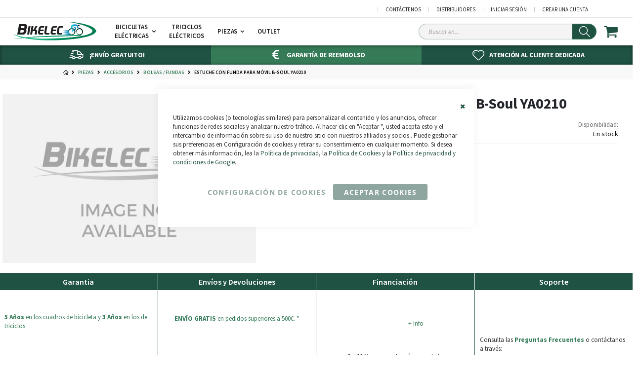

--- FILE ---
content_type: text/html; charset=UTF-8
request_url: https://www.bikelec.es/piezas/accesorios/bolsas-fundas/estuche-con-funda-para-movil-b-soul-ya0210
body_size: 20475
content:
<!doctype html>
<html lang="es">
    <head prefix="og: http://ogp.me/ns# fb: http://ogp.me/ns/fb# product: http://ogp.me/ns/product#"><script>var Opti=(function(){var _d=document;var pWebP=(function(){var c=[];c.push([]);c.push([]);var n='opti-webp',v,x;function t(c){s(1,c);};function f(c){s(0,c);};function s(x,f){c[x].push(f);r();};function v(x){v=parseInt(x);r();};function r(){if(v!==null&&typeof c[v]==='object'){while(c[v].length>0){(c[v].pop())();}}};function w(x){v(x);var d=new Date;d.setTime(d.getTime()+24*60*60*1000*365);_d.cookie=n+"="+x+";path=/;expires="+d.toGMTString();};if(x=_d.cookie.match('(^|;) ?'+n+'=([^;]*)(;|$)')){v(x[2]);}else{var i=new Image();i.onerror=w.bind(this,0);i.onload=function(){w(i.width>0&&i.height>0?1:0);};i.src='data:image/webp;base64,'+'UklGRiIAAABXRUJQVlA4IBYAAAAwAQCdASoBAAEADsD+JaQAA3AAAAAA';}function rElemParams(sel,callback) {[].forEach.call((typeof sel==='string'?_d.querySelectorAll(sel):sel),function(e){if (!e.hasAttributes()){return;}var ats=e.attributes;for(var i=ats.length-1;i>=0;i--){var n=ats[i].name;if(n&&n.length>5&&n.substr(-5)==='-webp'){var nn=n.substr(0,n.length-5);if(nn==='data-href'){nn='href';}if(nn==='data-style'){nn='style';}if(nn==='src'&&e.src.indexOf('data:image')>-1&&e.getAttribute('data-src')){e.setAttribute('data-src',ats[i].value);}e.setAttribute(nn,ats[i].value);e.removeAttribute(n);}}if(typeof callback!=='undefined'){callback(e);}});};return {on:t,off:f,replaceElemParams:rElemParams,isMixins:function(){return !1;}};})();return {canMinifyJs:function(){return !1},canBundleJs:function(){return typeof window.Opti.Bundle!=='undefined'},canDebugJsBundle:function(){return !1},canMinifyHtml:function(){return !1},isVarnish:function(){return !0},isFrontend:function(){return !0},WebP:pWebP,jsNonce:()=>''};})()</script>
        <script>
    var LOCALE = 'es\u002DES';
    var BASE_URL = 'https\u003A\u002F\u002Fwww.bikelec.es\u002F';
    var require = {
        'baseUrl': 'https\u003A\u002F\u002Fwww.bikelec.es\u002Fstatic\u002Fversion1761052252\u002Ffrontend\u002FSmartwave\u002Fporto_bikelec\u002Fes_ES'
    };</script>        <meta charset="utf-8"/>
<meta name="title" content="Estuche con Funda para Móvil B-Soul YA0210: Comodidad para el Ciclista"/>
<meta name="description" content="El móvil debe de ir siempre protegido y accesible sin que perdamos estabilidad. Funda para móvil B-Soul YA0210, diseñado para proteger nuestro dispositivo mientras pedaleamos."/>
<meta name="keywords" content="Piezas, componentes, accesorios"/>
<meta name="robots" content="INDEX,FOLLOW"/>
<meta name="viewport" content="width=device-width, initial-scale=1"/>
<meta name="format-detection" content="telephone=no"/>
<title>Estuche con Funda para Móvil B-Soul YA0210: Comodidad para el Ciclista</title>
<link  rel="stylesheet" type="text/css"  media="all" href="https://www.bikelec.es/static/version1761052252/frontend/Smartwave/porto_bikelec/es_ES/css/styles-m.min.css" />
<link  rel="stylesheet" type="text/css"  media="all" href="https://www.bikelec.es/static/version1761052252/frontend/Smartwave/porto_bikelec/es_ES/StripeIntegration_Payments/css/wallets.min.css" />
<link  rel="stylesheet" type="text/css"  media="screen and (min-width: 768px)" href="https://www.bikelec.es/static/version1761052252/frontend/Smartwave/porto_bikelec/es_ES/css/styles-l.min.css" />
<link  rel="stylesheet" type="text/css"  media="all" href="https://www.bikelec.es/static/version1761052252/frontend/Smartwave/porto_bikelec/es_ES/css/custom.min.css" />
<link  rel="icon" type="image/x-icon" href="https://www.bikelec.es/static/version1761052252/frontend/Smartwave/porto_bikelec/es_ES/Magento_Theme/favicon.ico" />
<link  rel="shortcut icon" type="image/x-icon" href="https://www.bikelec.es/static/version1761052252/frontend/Smartwave/porto_bikelec/es_ES/Magento_Theme/favicon.ico" />
<script  type="text/javascript"  src="https://www.bikelec.es/static/version1761052252/frontend/Smartwave/porto_bikelec/es_ES/requirejs/require.js"></script>
<script  type="text/javascript"  src="https://www.bikelec.es/static/version1761052252/frontend/Smartwave/porto_bikelec/es_ES/mage/requirejs/mixins.js"></script>
<script  type="text/javascript"  src="https://www.bikelec.es/static/version1761052252/frontend/Smartwave/porto_bikelec/es_ES/requirejs-config.js"></script>
<link  rel="canonical" href="https://www.bikelec.es/estuche-con-funda-para-movil-b-soul-ya0210" />
<link  rel="alternate" hreflang="pt-PT" href="https://www.bikelec.pt/bolsa-com-capa-para-telemovel-b-soul-ya0210" />
<link  rel="alternate" hreflang="en" href="https://www.bikelec.com/bag-with-mobile-case-b-soul-ya0210" />
<link  rel="alternate" hreflang="fr-FR" href="https://www.bikelec.fr/sacoche-de-cadre-avec-porte-smartphone-b-soul-ya0210" />
<link  rel="alternate" hreflang="de-DE" href="https://www.bikelec.de/rahmentasche-mit-integriertem-smartphone-halter-b-soul-ya0210" />
<link  rel="alternate" hreflang="nl-NL" href="https://www.bikelec.nl/telefoonhouder-opbergvak-b-soul-ya0210" />
<link  rel="alternate" hreflang="it-IT" href="https://www.bikelec.it/estuche-con-funda-para-movil-b-soul-ya0210" />
<script type="text&#x2F;javascript">    window.dataLayer = window.dataLayer || [];
    function gtag() { dataLayer.push(arguments) }

    window.amConsentManager = window.amConsentManager || {
        consentStates: {
            denied: 'denied',
            granted: 'granted'
        },
        storageName: 'amConsentMode',
        gdprCookie: {
            cookieGroupName: 'amcookie_allowed',
            allCookiesAllowed: '0'
        },
        defaultConsentTypesData: {"ad_storage":{"default":"0","group":"2"},"analytics_storage":{"default":"0","group":"3"},"ad_user_data":{"default":"0","group":"2"},"ad_personalization":{"default":"0","group":"2"}},
        currentStoreId: 1,
        init: function () {
            if (this.initStorage()) {
                this.updateConsent();
                //this.setDefaultConsent();
            }
        },
        initStorage: function () {
            const persistedConsentTypes = this.getPersistedConsentTypeState();

            if (!this.shouldResetConsentState(persistedConsentTypes)) {
                if (Object.keys(persistedConsentTypes).length !== 0) {
                    return true;
                }

                this.resetAllowedCookiesGroups();
                let consentState = {};
                this.persistConsentTypeState(consentState);
            }

            return false;
        },
        setDefaultConsent: function () {
            gtag('consent', 'default', this.getDefaultConsentTypeStateForGtag());
        },
        updateConsent: function (consent) {
            const storageConsent = this.getPersistedConsentTypeState();
            const consentState = {...storageConsent, ...consent};

            this.persistConsentTypeState(consentState);
            //gtag('consent', 'update', this.getPersistedConsentTypeStateForGtag());
            gtag('event', 'consent_update');
        },
        getConsentTypeStateByGroupIds: function (groups) {
            let consentTypeState = {};

            for (const [type, data] of Object.entries(this.defaultConsentTypesData)) {
                consentTypeState[type] = {
                    group: data.group,
                    status: (groups.includes(data.group) || groups.includes(this.gdprCookie.allCookiesAllowed))
                        ? this.consentStates.granted
                        : this.consentStates.denied
                }
            }

            return consentTypeState;
        },
        persistConsentTypeState: function (consentTypeState) {
            let persistedState = this.getPersistedConsentTypeState(false);
            persistedState[this.currentStoreId] = consentTypeState;
            localStorage.setItem(this.storageName, JSON.stringify(persistedState));
        },
        getPersistedConsentTypeState: function (forCurrentStore = true) {
            let persistedStates = JSON.parse(localStorage.getItem(this.storageName)) ?? {};

            if (forCurrentStore) {
                return persistedStates?.[this.currentStoreId] ?? {};
            }

            return persistedStates;
        },
        getDefaultConsentTypeStateForGtag: function () {
            let defaultTypeState = {};

            for (const [type, data] of Object.entries(this.defaultConsentTypesData)) {
                defaultTypeState[type] = data.default;
            }

            return defaultTypeState;
        },
        getPersistedConsentTypeStateForGtag: function () {
            let consentTypeState = {};
            let persistedState = this.getPersistedConsentTypeState();

            for (const [type, data] of Object.entries(persistedState)) {
                consentTypeState[type] = data.status;
            }

            return consentTypeState;
        },
        shouldResetConsentState: function (persistedConsentTypes) {
            if (Object.keys(persistedConsentTypes).length != Object.keys(this.defaultConsentTypesData).length
                || !document.cookie.includes(this.gdprCookie.cookieGroupName)
            ) {
                return true;
            }

            for (const [type, data] of Object.entries(persistedConsentTypes)) {
                if (data.group !== this.defaultConsentTypesData[type].group) {
                    return true;
                }
            }

            return false;
        },
        resetAllowedCookiesGroups: function () {
            document.cookie = this.gdprCookie.cookieGroupName + '=0;max-age=-1;domain=' + location.hostname;
        }
    };

    window.amConsentManager.init();</script>        <!--<link rel="stylesheet" type="text/css" media="all" href="">-->
<!--<link rel="stylesheet" type="text/css" media="all" href="">-->

<style>
    .breadcrumbs{height:30px;overflow:hidden}@font-face{font-family:'Open Sans';font-style:normal;font-weight:300;font-stretch:100%;font-display:swap;src:local(''),url('https://www.bikelec.es/static/version1761052252/frontend/Smartwave/porto_bikelec/es_ES/fonts/open-sans-v27-latin-300.woff2') format("woff2"),url('https://www.bikelec.es/static/version1761052252/frontend/Smartwave/porto_bikelec/es_ES/fonts/open-sans-v27-latin-300.woff') format("woff")}@font-face{font-family:'Open Sans';font-style:normal;font-weight:400;font-stretch:100%;font-display:swap;src:local(''),url('https://www.bikelec.es/static/version1761052252/frontend/Smartwave/porto_bikelec/es_ES/fonts/open-sans-v27-latin-regular.woff2') format("woff2"),url('https://www.bikelec.es/static/version1761052252/frontend/Smartwave/porto_bikelec/es_ES/fonts/open-sans-v27-latin-regular.woff') format("woff")}@font-face{font-family:'Open Sans';font-style:normal;font-weight:600;font-stretch:100%;font-display:swap;src:local(''),url('https://www.bikelec.es/static/version1761052252/frontend/Smartwave/porto_bikelec/es_ES/fonts/open-sans-v27-latin-600.woff2') format("woff2"),url('https://www.bikelec.es/static/version1761052252/frontend/Smartwave/porto_bikelec/es_ES/fonts/open-sans-v27-latin-600.woff') format("woff")}@font-face{font-family:'Open Sans';font-style:normal;font-weight:700;font-stretch:100%;font-display:swap;src:local(''),url('https://www.bikelec.es/static/version1761052252/frontend/Smartwave/porto_bikelec/es_ES/fonts/open-sans-v27-latin-700.woff2') format("woff2"),url('https://www.bikelec.es/static/version1761052252/frontend/Smartwave/porto_bikelec/es_ES/fonts/open-sans-v27-latin-700.woff') format("woff")}@font-face{font-family:'Open Sans';font-style:normal;font-weight:800;font-stretch:100%;font-display:swap;src:local(''),url('https://www.bikelec.es/static/version1761052252/frontend/Smartwave/porto_bikelec/es_ES/fonts/open-sans-v27-latin-800.woff2') format("woff2"),url('https://www.bikelec.es/static/version1761052252/frontend/Smartwave/porto_bikelec/es_ES/fonts/open-sans-v27-latin-800.woff') format("woff")}@font-face{font-family:'Open Sans';font-style:italic;font-weight:300;font-stretch:100%;font-display:swap;src:local(''),url('https://www.bikelec.es/static/version1761052252/frontend/Smartwave/porto_bikelec/es_ES/fonts/open-sans-v27-latin-300italic.woff2') format("woff2"),url('https://www.bikelec.es/static/version1761052252/frontend/Smartwave/porto_bikelec/es_ES/fonts/open-sans-v27-latin-300italic.woff') format("woff")}@font-face{font-family:'Open Sans';font-style:italic;font-weight:400;font-stretch:100%;font-display:swap;src:local(''),url('https://www.bikelec.es/static/version1761052252/frontend/Smartwave/porto_bikelec/es_ES/fonts/open-sans-v27-latin-italic.woff2') format("woff2"),url('https://www.bikelec.es/static/version1761052252/frontend/Smartwave/porto_bikelec/es_ES/fonts/open-sans-v27-latin-italic.woff') format("woff")}@font-face{font-family:'Open Sans';font-style:italic;font-weight:600;font-stretch:100%;font-display:swap;src:local(''),url('https://www.bikelec.es/static/version1761052252/frontend/Smartwave/porto_bikelec/es_ES/fonts/open-sans-v27-latin-600italic.woff2') format("woff2"),url('https://www.bikelec.es/static/version1761052252/frontend/Smartwave/porto_bikelec/es_ES/fonts/open-sans-v27-latin-600italic.woff') format("woff")}@font-face{font-family:'Open Sans';font-style:italic;font-weight:700;font-stretch:100%;font-display:swap;src:local(''),url('https://www.bikelec.es/static/version1761052252/frontend/Smartwave/porto_bikelec/es_ES/fonts/open-sans-v27-latin-700italic.woff2') format("woff2"),url('https://www.bikelec.es/static/version1761052252/frontend/Smartwave/porto_bikelec/es_ES/fonts/open-sans-v27-latin-700italic.woff') format("woff")}@font-face{font-family:'Open Sans';font-style:italic;font-weight:800;font-stretch:100%;font-display:swap;src:local(''),url('https://www.bikelec.es/static/version1761052252/frontend/Smartwave/porto_bikelec/es_ES/fonts/open-sans-v27-latin-800italic.woff2') format("woff2"),url('https://www.bikelec.es/static/version1761052252/frontend/Smartwave/porto_bikelec/es_ES/fonts/open-sans-v27-latin-800italic.woff') format("woff")}@font-face{font-family:'Source Sans Pro';font-style:normal;font-weight:300;font-stretch:100%;font-display:swap;src:local(''),url('https://www.bikelec.es/static/version1761052252/frontend/Smartwave/porto_bikelec/es_ES/fonts/source-sans-pro-v18-latin-300.woff2') format("woff2"),url('https://www.bikelec.es/static/version1761052252/frontend/Smartwave/porto_bikelec/es_ES/fonts/source-sans-pro-v18-latin-300.woff') format("woff")}@font-face{font-family:'Source Sans Pro';font-style:italic;font-weight:300;font-stretch:100%;font-display:swap;src:local(''),url('https://www.bikelec.es/static/version1761052252/frontend/Smartwave/porto_bikelec/es_ES/fonts/source-sans-pro-v18-latin-300italic.woff2') format("woff2"),url('https://www.bikelec.es/static/version1761052252/frontend/Smartwave/porto_bikelec/es_ES/fonts/source-sans-pro-v18-latin-300italic.woff') format("woff")}@font-face{font-family:'Source Sans Pro';font-style:normal;font-weight:400;font-stretch:100%;font-display:swap;src:local(''),url('https://www.bikelec.es/static/version1761052252/frontend/Smartwave/porto_bikelec/es_ES/fonts/source-sans-pro-v18-latin-regular.woff2') format("woff2"),url('https://www.bikelec.es/static/version1761052252/frontend/Smartwave/porto_bikelec/es_ES/fonts/source-sans-pro-v18-latin-regular.woff') format("woff")}@font-face{font-family:'Source Sans Pro';font-style:italic;font-weight:400;font-stretch:100%;font-display:swap;src:local(''),url('https://www.bikelec.es/static/version1761052252/frontend/Smartwave/porto_bikelec/es_ES/fonts/source-sans-pro-v18-latin-italic.woff2') format("woff2"),url('https://www.bikelec.es/static/version1761052252/frontend/Smartwave/porto_bikelec/es_ES/fonts/source-sans-pro-v18-latin-italic.woff') format("woff")}@font-face{font-family:'Source Sans Pro';font-style:normal;font-weight:600;font-stretch:100%;font-display:swap;src:local(''),url('https://www.bikelec.es/static/version1761052252/frontend/Smartwave/porto_bikelec/es_ES/fonts/source-sans-pro-v18-latin-600.woff2') format("woff2"),url('https://www.bikelec.es/static/version1761052252/frontend/Smartwave/porto_bikelec/es_ES/fonts/source-sans-pro-v18-latin-600.woff') format("woff")}@font-face{font-family:'Source Sans Pro';font-style:italic;font-weight:600;font-stretch:100%;font-display:swap;src:local(''),url('https://www.bikelec.es/static/version1761052252/frontend/Smartwave/porto_bikelec/es_ES/fonts/source-sans-pro-v18-latin-600italic.woff2') format("woff2"),url('https://www.bikelec.es/static/version1761052252/frontend/Smartwave/porto_bikelec/es_ES/fonts/source-sans-pro-v18-latin-600italic.woff') format("woff")}@font-face{font-family:'Source Sans Pro';font-style:normal;font-weight:700;font-stretch:100%;font-display:swap;src:local(''),url('https://www.bikelec.es/static/version1761052252/frontend/Smartwave/porto_bikelec/es_ES/fonts/source-sans-pro-v18-latin-700.woff2') format("woff2"),url('https://www.bikelec.es/static/version1761052252/frontend/Smartwave/porto_bikelec/es_ES/fonts/source-sans-pro-v18-latin-700.woff') format("woff")}@font-face{font-family:'Source Sans Pro';font-style:italic;font-weight:700;font-stretch:100%;font-display:swap;src:local(''),url('https://www.bikelec.es/static/version1761052252/frontend/Smartwave/porto_bikelec/es_ES/fonts/source-sans-pro-v18-latin-700italic.woff2') format("woff2"),url('https://www.bikelec.es/static/version1761052252/frontend/Smartwave/porto_bikelec/es_ES/fonts/source-sans-pro-v18-latin-700italic.woff') format("woff")}
</style>
<script type="text/javascript">
    require(["jquery"],function(e){e.migrateMute=!0});
    var porto_config={paths:{parallax:"js/jquery.parallax.min",owlcarousel:"owl.carousel/owl.carousel",owlcarousel_thumbs:"owl.carousel/owl.carousel2.thumbs",imagesloaded:"Smartwave_Porto/js/imagesloaded",packery:"Smartwave_Porto/js/packery.pkgd",floatelement:"js/jquery.floatelement"},shim:{parallax:{deps:["jquery"]},owlcarousel:{deps:["jquery"]},owlcarousel_thumbs:{deps:["jquery","owlcarousel"]},packery:{deps:["jquery","imagesloaded"]},floatelement:{deps:["jquery"]}}};
    require.config(porto_config);
</script>
<script type="text/javascript">
require([
    'jquery'
], function ($) {
    $(document).ready(function(){
        $(".drop-menu > a").off("click").on("click", function(){
            if($(this).parent().children(".nav-sections").hasClass("visible")) {
                $(this).parent().children(".nav-sections").removeClass("visible");
                $(this).removeClass("active");
            }
            else {
                $(this).parent().children(".nav-sections").addClass("visible");
                $(this).addClass("active");
            }
        });
    });
    var scrolled = false;
    $(window).scroll(function(){
        if(!$('.page-header').hasClass('type10')) {
            if($(window).width()>=768){
                if(160<$(window).scrollTop() && !scrolled){
                    $('.page-header:not(.sticky-header)').css("height",$('.page-header:not(.sticky-header)').height()+'px');
                    $('.page-header').addClass("sticky-header");
                    scrolled = true;
                    if((!$(".page-header").hasClass("type12")) && (!$(".page-header").hasClass("type23")) && (!$(".page-header").hasClass("type25")) && (!$(".page-header").hasClass("type26"))) {
                        $('.page-header .minicart-wrapper').after('<div class="minicart-place hide"></div>');

                        if($(".page-header").hasClass("type2"))
                            $('.page-header .navigation').append($('header.page-header.type2 a.action.my-wishlist').detach());

                        var minicart = $('.page-header .minicart-wrapper').detach();
                        if($(".page-header").hasClass("type8"))
                            $('.page-header .menu-wrapper').append(minicart);
                        else
                            $('.page-header .navigation').append(minicart);

                                                var logo_image = $('<div>').append($('.page-header .header > .logo').clone()).html();
                        if($(".page-header").hasClass("type27"))
                            logo_image = $('<div>').append($('.page-header .header .header-main-left > .logo').clone()).html();
                        if($(".page-header").hasClass("type8"))
                            $('.page-header .menu-wrapper').prepend('<div class="sticky-logo">'+logo_image+'</div>');
                        else
                            $('.page-header .navigation').prepend('<div class="sticky-logo">'+logo_image+'</div>');
                                            } else {
                                                $('.page-header.type12 .logo').append('<span class="sticky-logo"><img src="" alt=""/></span>');
                        $('.page-header .logo > img').addClass("hide");
                                            }
                                                            $(".sticky-logo img").attr("src","https://www.bikelec.es/media/porto/sticky_logo/default/bikelec-logo.png");
                                                        }
                if(160>=$(window).scrollTop() && scrolled){
                    $('.page-header.sticky-header').css("height",'auto');
                    $('.page-header').removeClass("sticky-header");
                    scrolled = false;
                    if((!$(".page-header").hasClass("type12")) && (!$(".page-header").hasClass("type23")) && (!$(".page-header").hasClass("type25")) && (!$(".page-header").hasClass("type26"))) {
                        var minicart;
                        if($(".page-header").hasClass("type8"))
                            minicart = $('.page-header .menu-wrapper .minicart-wrapper').detach();
                        else
                            minicart = $('.page-header .navigation .minicart-wrapper').detach();
                        $('.minicart-place').after(minicart);
                        $('.minicart-place').remove();
                        if($(".page-header").hasClass("type2"))
                            $('.page-header .block.block-search').before($('.page-header .navigation a.action.my-wishlist').detach());
                        $('.page-header .minicart-wrapper-moved').addClass("minicart-wrapper").removeClass("minicart-wrapper-moved").removeClass("hide");
                    }
                                        if($(".page-header").hasClass("type8"))
                        $('.page-header .menu-wrapper > .sticky-logo').remove();
                    else if($(".page-header").hasClass("type12")) {
                        $('.page-header .sticky-logo').remove();
                        $('.page-header .logo > img').removeClass("hide");;
                    } else
                        $('.page-header .navigation > .sticky-logo').remove();
                                    }
            }
        }
    });
});
</script>
    <script type="text/x-magento-init">
        {
            "*": {
                "Magento_PageCache/js/form-key-provider": {
                    "isPaginationCacheEnabled":
                        0                }
            }
        }
    </script>

<script type="text&#x2F;javascript">window.dataLayer = window.dataLayer || [];
window.getAmGa4Cookie = function () {
    let cookies = {};
    document.cookie.split(';').forEach(function (el) {
        let [key, value] = el.split('=');
        cookies[key.trim()] = value;
    });

    return cookies['amga4_customer']
        ? decodeURIComponent(cookies['amga4_customer'])
        : '{}';
};

(function () {
        /**
     * @var {[Object]}
     */
    const userProperties = JSON.parse(window.getAmGa4Cookie());

    if (userProperties.customerGroup) {
        window.dataLayer.push({'customerGroup': userProperties.customerGroup});
    }
    if (userProperties.customerId) {
        window.dataLayer.push({'customerId': userProperties.customerId});
    }
        /**
     * @var {[Object]}
     */
    const dataToPush = JSON.parse('\u005B\u007B\u0022ecommerce\u0022\u003Anull\u007D,\u007B\u0022event\u0022\u003A\u0022view_item\u0022,\u0022ecommerce\u0022\u003A\u007B\u0022items\u0022\u003A\u005B\u007B\u0022item_name\u0022\u003A\u0022Estuche\u0020con\u0020funda\u0020para\u0020m\u005Cu00f3vil\u0020B\u002DSoul\u0020YA0210\u0022,\u0022item_id\u0022\u003A\u0022acebolbslya0210\u0022,\u0022currency\u0022\u003A\u0022EUR\u0022,\u0022item_category\u0022\u003A\u0022Piezas\u0022,\u0022item_category2\u0022\u003A\u0022Accesorios\u0022,\u0022item_category3\u0022\u003A\u0022Bolsas\u0020\u005C\u002F\u0020Fundas\u0022,\u0022price\u0022\u003A9.99\u007D\u005D\u007D,\u0022items\u0022\u003A\u005B\u007B\u0022id\u0022\u003A\u0022acebolbslya0210\u0022,\u0022google_business_vertical\u0022\u003A\u0022retail\u0022\u007D\u005D,\u0022value\u0022\u003A9.99\u007D\u005D');

    dataToPush.forEach((dataObject) => {
        window.dataLayer.push(dataObject);
    });
})();
</script>
<!-- Google Tag Manager -->
<script type="text&#x2F;javascript">function callAmGA4GTM () {
(function(w,d,s,l,i){w[l]=w[l]||[];w[l].push({'gtm.start':
new Date().getTime(),event:'gtm.js'});var f=d.getElementsByTagName(s)[0],
j=d.createElement(s),dl=l!='dataLayer'?'&l='+l:'';j.async=true;j.src=
'https://bikevision.bikelec.es/gtm.js?id='+i+dl;var n=d.querySelector('[nonce]');
n&&j.setAttribute('nonce',n.nonce||n.getAttribute('nonce'));f.parentNode.insertBefore(j,f);
})(window,document,'script','dataLayer', 'GTM-P5JZXC3');
}
</script><!-- End Google Tag Manager -->
<script type="text&#x2F;javascript">callAmGA4GTM();
</script>
<meta property="og:type" content="product" />
<meta property="og:title"
      content="Estuche&#x20;con&#x20;funda&#x20;para&#x20;m&#xF3;vil&#x20;B-Soul&#x20;YA0210" />
<meta property="og:image"
      content="https://www.bikelec.es/media/catalog/product/placeholder/default/image.jpg" />
<meta property="og:description"
      content="" />
<meta property="og:url" content="https://www.bikelec.es/estuche-con-funda-para-movil-b-soul-ya0210" />
    <meta property="product:price:amount" content="9.99"/>
    <meta property="product:price:currency"
      content="EUR"/>
<script type="application/ld+json">{"@context":"http:\/\/schema.org","@type":"WebSite","url":"https:\/\/www.bikelec.es\/","name":"Bikelec - Bicicletas El\u00e9ctricas"}</script><script type="application/ld+json">{"@context":"http:\/\/schema.org","@type":"BreadcrumbList","itemListElement":[{"@type":"ListItem","item":{"@id":"https:\/\/www.bikelec.es\/piezas","name":"Piezas"},"position":1},{"@type":"ListItem","item":{"@id":"https:\/\/www.bikelec.es\/piezas\/accesorios","name":"Accesorios"},"position":2},{"@type":"ListItem","item":{"@id":"https:\/\/www.bikelec.es\/piezas\/accesorios\/bolsas-fundas","name":"Bolsas \/ Fundas"},"position":3},{"@type":"ListItem","item":{"@id":"https:\/\/www.bikelec.es\/piezas\/accesorios\/bolsas-fundas\/estuche-con-funda-para-movil-b-soul-ya0210","name":"Estuche con funda para m\u00f3vil B-Soul YA0210"},"position":4}]}</script><script type="application/ld+json">{"@context":"http:\/\/schema.org","@type":"Product","name":"Estuche con funda para m\u00f3vil B-Soul YA0210","description":"","image":"https:\/\/www.bikelec.es\/media\/catalog\/product\/placeholder\/default\/image.jpg","offers":{"@type":"http:\/\/schema.org\/Offer","price":9.99,"url":"https:\/\/www.bikelec.es\/estuche-con-funda-para-movil-b-soul-ya0210","priceCurrency":"EUR","availability":"http:\/\/schema.org\/InStock","priceValidUntil":"2022-12-31","shippingDetails":{"deliveryTime":{"businessDays":{"@type":"OpeningHoursSpecification","dayOfWeek":[""]},"@type":"ShippingDeliveryTime"},"@type":"OfferShippingDetails"},"itemCondition":"NewCondition"},"productID":"acebolbslya0210","sku":"acebolbslya0210","category":"Bolsas \/ Fundas"}</script><script type="application/ld+json">{"@context":"http:\/\/schema.org\/","@type":"WebPage","speakable":{"@type":"SpeakableSpecification","cssSelector":[".description"],"xpath":["\/html\/head\/title"]}}</script>    </head>
    <body data-container="body"
          data-mage-init='{"loaderAjax": {}, "loader": { "icon": "https://www.bikelec.es/static/version1761052252/frontend/Smartwave/porto_bikelec/es_ES/images/loader-2.gif"}}'
        class="hide-registration-note catalog-product-view product-type-fullwidth product-estuche-con-funda-para-movil-b-soul-ya0210  categorypath-piezas-accesorios-bolsas-fundas category-bolsas-fundas layout-1140 wide am-porto-cmtb page-layout-1column" id="html-body">
        <div class="sticky-product hide ">
    <div class="container d-flex align-items-center justify-content-center">
        <div class="sticky-image">
           <img loading="lazy" class="product-image-photo default_image" src="https://www.bikelec.es/media/catalog/product/placeholder/default/small_image.jpg" alt="Estuche con funda para móvil B-Soul YA0210"/>
        </div>
        <div class="sticky-detail">
            <div class="product-name-area">
                <p class="product-name">Estuche con funda para móvil B-Soul YA0210</p>
                <div class="product-info-price"></div>
            </div>
        </div>
    </div>
</div>
<script type="text/javascript">
require([
    'jquery'
], function ($) {
    $(window).on('load',function(){
        var p_scrolled = false;
	//var offset = $('.product-add-form').offset().top;
        var offset = $('.product-main-top').length > 0 ? $('.product-main-top').offset().top : '0';
        $(window).scroll(function(){
            if( $(window).width() < 768 && offset < $(window).scrollTop() && !p_scrolled){
                p_scrolled = true;
                $('.product-info-main .product-info-price > *').each(function(){
                    $(this).parent().append($(this).clone());
                    var tmp = $(this).detach();
                    $('.sticky-product .product-info-price').append(tmp);
                });
                $(".sticky-product").removeClass("hide");
            }
            if( $(window).width() < 768 && offset >= $(window).scrollTop() && p_scrolled){
                p_scrolled = false;
                $('.product-info-main .product-info-price > *').remove();
                $('.sticky-product .product-info-price > *').each(function(){
                    var tmp = $(this).detach();
                    $('.product-info-main .product-info-price').append(tmp);
                });
                $(".sticky-product").addClass("hide");
            }
        });
    });
});
</script>


<div class="cookie-status-message" id="cookie-status">
    The store will not work correctly when cookies are disabled.</div>
<script type="text&#x2F;javascript">document.querySelector("#cookie-status").style.display = "none";</script>
<script type="text/x-magento-init">
    {
        "*": {
            "cookieStatus": {}
        }
    }
</script>

<script type="text/x-magento-init">
    {
        "*": {
            "mage/cookies": {
                "expires": null,
                "path": "\u002F",
                "domain": ".www.bikelec.es",
                "secure": true,
                "lifetime": "15778800"
            }
        }
    }
</script>
    <noscript>
        <div class="message global noscript">
            <div class="content">
                <p>
                    <strong>Parece que JavaScript está deshabilitado en su navegador.</strong>
                    <span>
                        Para obtener la mejor experiencia en nuestro sitio, asegúrese de activar Javascript en su navegador.                    </span>
                </p>
            </div>
        </div>
    </noscript>

<script>
    window.cookiesConfig = window.cookiesConfig || {};
    window.cookiesConfig.secure = true;
</script><script>    require.config({
        map: {
            '*': {
                wysiwygAdapter: 'mage/adminhtml/wysiwyg/tiny_mce/tinymce5Adapter'
            }
        }
    });</script>
<script type="text/x-magento-init">
    {
        "*": {
            "Amasty_GA4/js/event/ajax-observer": {
                "observedEvents": [{"gaEvent":"add_to_cart","pathname":"amasty_cart\/cart\/add","observerType":"ajaxComplete"},{"gaEvent":"remove_from_cart","pathname":"checkout\/sidebar\/removeItem","observerType":"ajaxSend"},{"gaEvent":"add_payment_info","pathname":"\/set-payment-information","observerType":"ajaxComplete"},{"gaEvent":"add_shipping_info","pathname":"\/shipping-address","observerType":"ajaxComplete"}]            }
        }
    }
</script>

<script type="text/x-magento-init">
    {
        "*": {
            "Amasty_GA4/js/event/product/wishlist": {}
        }
    }
</script>

<script type="text&#x2F;javascript">window.isGdprCookieEnabled = true;

require(['Amasty_GdprFrontendUi/js/modal-show'], function (modalConfigInit) {
    modalConfigInit({"isDeclineEnabled":0,"barLocation":0,"policyText":"Utilizamos cookies (o tecnolog\u00edas similares) para personalizar el contenido y los anuncios, ofrecer funciones de redes sociales y analizar nuestro tr\u00e1fico. Al hacer clic en \"Aceptar \", usted acepta esto y el intercambio de informaci\u00f3n sobre su uso de nuestro sitio con nuestros afiliados y socios . Puede gestionar sus preferencias en Configuraci\u00f3n de cookies y retirar su consentimiento en cualquier momento. Si desea obtener m\u00e1s informaci\u00f3n, lea la <a href=\"politica-de-privacidad\" title=\"Pol\u00edtica de privacidad\" target=\"_self\">Pol\u00edtica de privacidad<\/a>, la <a href=\"politica-de-cookies\" title=\"Pol\u00edtica de Cookies\" target=\"_self\">Pol\u00edtica de Cookies<\/a> y la <a href=\"https:\/\/policies.google.com\/technologies\/partner-sites\" target=\"_blank\" rel=\"noopener\">Pol\u00edtica de privacidad y condiciones de Google<\/a>.","firstShowProcess":"0","cssConfig":{"backgroundColor":null,"policyTextColor":null,"textColor":null,"titleColor":null,"linksColor":"#285347","acceptBtnColor":"#285347","acceptBtnColorHover":null,"acceptBtnTextColor":"#FFFFFF","acceptBtnTextColorHover":null,"acceptBtnOrder":"1","allowBtnTextColor":"#285347","allowBtnTextColorHover":null,"allowBtnColor":null,"allowBtnColorHover":null,"allowBtnOrder":"0","declineBtnTextColorHover":null,"declineBtnColorHover":null,"declineBtnTextColor":null,"declineBtnColor":null,"declineBtnOrder":null},"isAllowCustomersCloseBar":true,"isPopup":true,"isModal":false,"className":"amgdprjs-bar-template","buttons":[{"label":"Aceptar Cookies","dataJs":"accept","class":"-allow -save","action":"allowCookies"},{"label":"Configuraci\u00f3n de cookies","dataJs":"settings","class":"-settings"}],"template":"<div role=\"alertdialog\"\n     class=\"modal-popup _show amgdprcookie-bar-container <% if (data.isPopup) { %>-popup<% } %>\"\n     data-amcookie-js=\"bar\"\n     aria-label=\"<%= phrase.cookieBar %>\"\n>\n    <div data-amgdprcookie-focus-start tabindex=\"0\">\n        <span tabindex=\"0\" class=\"amgdprcookie-focus-guard\" data-focus-to=\"last\"><\/span>\n        <% if (data.isAllowCustomersCloseBar){ %>\n        <button class=\"action-close\" data-amcookie-js=\"close-cookiebar\" type=\"button\">\n            <span data-bind=\"i18n: 'Close Cookie Bar'\"><\/span>\n        <\/button>\n        <% } %>\n        <div class=\"amgdprcookie-bar-block\">\n            <div id=\"amgdprcookie-policy-text\" class=\"amgdprcookie-policy\"><%= data.policyText %><\/div>\n            <div class=\"amgdprcookie-buttons-block\">\n                <% _.each(data.buttons, function(button) { %>\n                <button\n                    class=\"amgdprcookie-button <%= button.class %>\"\n                    disabled\n                    data-amgdprcookie-js=\"<%= button.dataJs %>\"\n                >\n                    <%= button.label %>\n                <\/button>\n                <% }); %>\n            <\/div>\n        <\/div>\n        <span tabindex=\"0\" class=\"amgdprcookie-focus-guard\" data-focus-to=\"first\"><\/span>\n    <\/div>\n<\/div>\n\n<style>\n    <% if(css.backgroundColor){ %>\n    .amgdprcookie-bar-container {\n        background-color: <%= css.backgroundColor %>\n    }\n    <% } %>\n    <% if(css.policyTextColor){ %>\n    .amgdprcookie-bar-container .amgdprcookie-policy {\n        color: <%= css.policyTextColor %>;\n    }\n    <% } %>\n    <% if(css.textColor){ %>\n    .amgdprcookie-bar-container .amgdprcookie-text {\n        color: <%= css.textColor %>;\n    }\n    <% } %>\n    <% if(css.titleColor){ %>\n    .amgdprcookie-bar-container .amgdprcookie-header {\n        color: <%= css.titleColor %>;\n    }\n    <% } %>\n    <% if(css.linksColor){ %>\n    .amgdprcookie-bar-container .amgdprcookie-link,\n    .amgdprcookie-bar-container .amgdprcookie-policy a {\n        color: <%= css.linksColor %>;\n    }\n    <% } %>\n    <% if(css.acceptBtnOrder || css.acceptBtnColor || css.acceptBtnTextColor){ %>\n    .amgdprcookie-bar-container .amgdprcookie-button.-save {\n        <% if(css.acceptBtnOrder) { %>order: <%= css.acceptBtnOrder %>; <% } %>\n        <% if(css.acceptBtnColor) { %>\n            background-color: <%= css.acceptBtnColor %>;\n            border-color: <%= css.acceptBtnColor %>;\n        <% } %>\n        <% if(css.acceptBtnTextColor) { %>color: <%= css.acceptBtnTextColor %>; <% } %>\n    }\n    <% } %>\n    <% if(css.acceptBtnColorHover || css.acceptBtnTextColorHover){ %>\n    .amgdprcookie-bar-container .amgdprcookie-button.-save:hover {\n        <% if(css.acceptBtnColorHover) { %>\n            background-color: <%= css.acceptBtnColorHover %>;\n            border-color: <%= css.acceptBtnColorHover %>;\n        <% } %>\n        <% if(css.acceptBtnTextColorHover) { %> color: <%= css.acceptBtnTextColorHover %>; <% } %>\n    }\n    <% } %>\n    <% if(css.allowBtnOrder || css.allowBtnColor || css.allowBtnTextColor){ %>\n    .amgdprcookie-bar-container .amgdprcookie-button.-settings {\n        <% if(css.allowBtnOrder) { %> order: <%= css.allowBtnOrder %>; <% } %>\n        <% if(css.allowBtnColor) { %>\n            background-color: <%= css.allowBtnColor %>;\n            border-color: <%= css.allowBtnColor %>;\n        <% } %>\n        <% if(css.allowBtnTextColor) { %> color: <%= css.allowBtnTextColor %>; <% } %>\n    }\n    <% } %>\n    <% if(css.allowBtnColorHover || css.allowBtnTextColorHover){ %>\n    .amgdprcookie-bar-container .amgdprcookie-button.-settings:hover {\n        <% if(css.allowBtnColorHover) { %>\n            background-color: <%= css.allowBtnColorHover %>;\n            border-color: <%= css.allowBtnColorHover %>;\n        <% } %>\n        <% if(css.allowBtnTextColorHover) { %> color: <%= css.allowBtnTextColorHover %>; <% } %>\n    }\n    <% } %>\n    <% if(css.declineBtnOrder || css.declineBtnColor || css.declineBtnTextColor){ %>\n    .amgdprcookie-bar-container .amgdprcookie-button.-decline {\n        <% if(css.declineBtnOrder) { %> order: <%= css.declineBtnOrder %>; <% } %>\n        <% if(css.declineBtnColor) { %>\n            background-color: <%= css.declineBtnColor %>;\n            border-color: <%= css.declineBtnColor %>;\n        <% } %>\n        <% if(css.declineBtnTextColor) { %> color: <%= css.declineBtnTextColor %>; <% } %>\n    }\n    <% } %>\n    <% if(css.declineBtnColorHover || css.declineBtnTextColorHover){ %>\n    .amgdprcookie-bar-container .amgdprcookie-button.-decline:hover {\n        <% if(css.declineBtnColorHover) { %>\n            background-color: <%= css.declineBtnColorHover %>;\n            border-color: <%= css.declineBtnColorHover %>;\n        <% } %>\n        <% if(css.declineBtnTextColorHover) { %> color: <%= css.declineBtnTextColorHover %>; <% } %>\n    }\n    <% } %>\n<\/style>\n"});
});</script>    <script type="text/x-magento-init">
        {
            "*": {
                "Magento_Ui/js/core/app": {"components":{"gdpr-cookie-modal":{"cookieText":"Utilizamos cookies (o tecnolog\u00edas similares) para personalizar el contenido y los anuncios, ofrecer funciones de redes sociales y analizar nuestro tr\u00e1fico. Al hacer clic en \"Aceptar \", usted acepta esto y el intercambio de informaci\u00f3n sobre su uso de nuestro sitio con nuestros afiliados y socios . Puede gestionar sus preferencias en Configuraci\u00f3n de cookies y retirar su consentimiento en cualquier momento. Si desea obtener m\u00e1s informaci\u00f3n, lea la <a href=\"politica-de-privacidad\" title=\"Pol\u00edtica de privacidad\" target=\"_self\">Pol\u00edtica de privacidad<\/a>, la <a href=\"politica-de-cookies\" title=\"Pol\u00edtica de Cookies\" target=\"_self\">Pol\u00edtica de Cookies<\/a> y la <a href=\"https:\/\/policies.google.com\/technologies\/partner-sites\" target=\"_blank\" rel=\"noopener\">Pol\u00edtica de privacidad y condiciones de Google<\/a>.","firstShowProcess":"0","acceptBtnText":null,"declineBtnText":null,"settingsBtnText":null,"isDeclineEnabled":0,"isAllowCustomersCloseBar":true,"component":"Amasty_GdprFrontendUi\/js\/cookies","barType":2,"barLocation":0,"children":{"gdpr-cookie-settings-modal":{"component":"Amasty_GdprFrontendUi\/js\/modal\/cookie-settings","settings":{"groupTitleTextColor":"#285347","groupLinksColor":"#285347","doneButtonColor":"#285347","doneButtonTextColor":"#FFFFFF"}},"gdpr-cookie-information-modal":{"component":"Amasty_GdprFrontendUi\/js\/modal\/cookie-information"}}}}}            }
        }
    </script>
    <!-- ko scope: 'gdpr-cookie-modal' -->
        <!--ko template: getTemplate()--><!-- /ko -->
    <!-- /ko -->
    <style>
        .amgdprjs-bar-template {
            z-index: 999;
                    bottom: 0;
                }
    </style>

<div class="page-wrapper"><header class="page-header type22 header-newskin" >
<div class="block block-customer-login block-header-customer-login">
    <div class="block-content" aria-labelledby="block-customer-login-heading">
        <form class="form form-login"
              action="https://www.bikelec.es/customer/account/loginPost/"
              method="post"
              id="header-login-form"
              data-mage-init='{"validation":{}}'>
            <input name="form_key" type="hidden" value="s7bf0fx6RYiI7MRW" />            <fieldset class="fieldset login" data-hasrequired="* Campos obligatorios">
                <div class="field email required">
                    <div class="control">
                        <input name="login[username]" value=""  autocomplete="off" id="header-login-email" type="email" class="input-text" title="Correo electrónico" data-validate="{required:true, 'validate-email':true}" placeholder="Correo electrónico">
                    </div>
                </div>
                <div class="field password required">
                    <div class="control">
                        <input name="login[password]" type="password"  autocomplete="off" class="input-text" id="header-login-pass" title="Contraseña" data-validate="{required:true}" placeholder="Contraseña">
                    </div>
                </div>
                <div class="actions-toolbar">
                    <div class="primary"><button type="submit" class="action login primary" name="send" id="send"><span>Iniciar sesión</span></button></div>
                    <div class="secondary"><a class="action remind" href="https://www.bikelec.es/customer/account/forgotpassword/"><span>¿Olvidó su contraseña?</span></a></div>
                </div>
            </fieldset>
        </form>
    </div>
</div>
<script type="text/javascript">
require([
    'jquery'
], function ($) {
    $(document).ready(function(){
        var href = $(".header.links .authorization-link > a").attr("href");
        if(href.indexOf("logout") == -1) {
            $(".block-header-customer-login").detach().appendTo(".authorization-link");
            $(".block-header-customer-login").click(function(e){
                e.stopPropagation();
            })
            $("html,body").click(function(){
                if($(".block-header-customer-login").hasClass("open"))
                    $(".block-header-customer-login").removeClass("open");
            });
            $(".header.links .authorization-link > a").off("click").on("click", function(){
                if(!$(".block-header-customer-login").hasClass("open"))
                    $(".block-header-customer-login").addClass("open");
                else
                    $(".block-header-customer-login").removeClass("open");

                return false;
            });
        }
    });
});
</script>
    <div class="panel wrapper">
        <div class="panel header">
            <ul class="header links">    <li class="greet welcome" data-bind="scope: 'customer'">
        <!-- ko if: customer().fullname  -->
        <span class="logged-in"
              data-bind="text: new String('¡ Bienvenido %1!').
              replace('%1', customer().fullname)">
        </span>
        <!-- /ko -->
        <!-- ko ifnot: customer().fullname  -->
        <span class="not-logged-in"
              data-bind="text: ' '"></span>
                <!-- /ko -->
    </li>
        <script type="text/x-magento-init">
        {
            "*": {
                "Magento_Ui/js/core/app": {
                    "components": {
                        "customer": {
                            "component": "Magento_Customer/js/view/customer"
                        }
                    }
                }
            }
        }
    </script>
<li><a href="https://www.bikelec.es/contact">Contáctenos</a></li><li><a href="https://www.bikelec.es/distribuidores/">Distribuidores</a></li><li class="link authorization-link" data-label="o">
    <a href="https://www.bikelec.es/customer/account/login/"        >Iniciar sesión</a>
</li>
<li><a href="https://www.bikelec.es/customer/account/create/" id="id2BaUBTaT" >Crear una cuenta</a></li></ul>                    </div>
    </div>
    <div class="header content">
            <a class="logo" href="https://www.bikelec.es/" title="bikelec logo">
        <picture><source srcset="https://www.bikelec.es/media/fishpig/webp/logo/default/bikelec-logo.webp, https://www.bikelec.es/media/fishpig/webp/logo/default/bikelec-logo-2x.webp 2x" type="image/webp"/><img src="https://www.bikelec.es/media/logo/default/bikelec-logo.png"
             srcset="https://www.bikelec.es/media/logo/default/bikelec-logo.png, https://www.bikelec.es/media/logo/default/bikelec-logo-2x.png 2x"
             alt="bikelec logo"
             width="170"             height="38"        /></picture>
    </a>
        <span data-action="toggle-nav" class="action nav-toggle">
            <svg height="32px" id="Layer_1" version="1.1" viewBox="0 0 32 32" width="32px" xml:space="preserve" xmlns="http://www.w3.org/2000/svg" xmlns:xlink="http://www.w3.org/1999/xlink"><path d="M4,10h24c1.104,0,2-0.896,2-2s-0.896-2-2-2H4C2.896,6,2,6.896,2,8S2.896,10,4,10z M28,14H4c-1.104,0-2,0.896-2,2  s0.896,2,2,2h24c1.104,0,2-0.896,2-2S29.104,14,28,14z M28,22H4c-1.104,0-2,0.896-2,2s0.896,2,2,2h24c1.104,0,2-0.896,2-2  S29.104,22,28,22z"></path></svg>
        </span>
            <div class="sections nav-sections">
                <div class="section-items nav-sections-items"
             data-mage-init='{"tabs":{"openedState":"active"}}'>
                                            <div class="section-item-title nav-sections-item-title"
                     data-role="collapsible">
                    <a class="nav-sections-item-switch"
                       data-toggle="switch" href="#store.menu">
                        Menú                    </a>
                </div>
                <div class="section-item-content nav-sections-item-content"
                     id="store.menu"
                     data-role="content">
                    
<nav class="navigation sw-megamenu " role="navigation">
    <ul>
        <li class="ui-menu-item level0 staticwidth parent "><div class="open-children-toggle"></div><a href="#" class="level-top" title="Bicicletas Eléctricas"><span>Bicicletas<br>Eléctricas</span></a><div class="level0 submenu" style="width: 720px;"><div class="container"><div class="row"><ul class="subchildmenu col-md-12 mega-columns columns2"><li class="ui-menu-item level1 parent"><div class="open-children-toggle"></div><a href="#"><span>Tipo</span></a><ul class="subchildmenu"><li class="ui-menu-item level2 "><a href="https://www.bikelec.es/bicicletas-electricas/montana" title="Montaña"><span>Montaña</span></a><li class="ui-menu-item level2 "><a href="https://www.bikelec.es/bicicletas-electricas/urbanas" title="Urbanas"><span>Urbanas</span></a><li class="ui-menu-item level2 "><a href="https://www.bikelec.es/bicicletas-electricas/plegables" title="Plegables"><span>Plegables</span></a><li class="ui-menu-item level2 "><a href="https://www.bikelec.es/bicicletas-electricas/vintage" title="Vintage"><span>Vintage</span></a><li class="ui-menu-item level2 "><a href="https://www.bikelec.es/bicicletas-electricas/fatbike" title="Fatbike"><span>Fatbike</span></a><li class="ui-menu-item level2 "><a href="https://www.bikelec.es/bicicletas-electricas/trekking" title="Trekking"><span>Trekking</span></a><li class="ui-menu-item level2 "><a href="https://www.bikelec.es/bicicletas-electricas/carga" title="Carga"><span>Carga</span></a><li class="ui-menu-item level2 "><a href="https://www.bikelec.es/bicicletas-electricas/ninos" title="Niños"><span>Niños</span></a></ul></li><li class="ui-menu-item level1 parent"><div class="open-children-toggle"></div><a href="#"><span>Marca</span></a><ul class="subchildmenu"><li class="ui-menu-item level2 parent "><div class="open-children-toggle"></div><a href="https://www.bikelec.es/bicicletas-electricas/rodars" title="Rodars"><em class="menu-thumb-icon rodars"></em><span>Rodars</span><span class="menu-cat-subtitle">Arte en Ruedas. Bicis Eléctricas con un estilo y carácter especial.</span></a><li class="ui-menu-item level2 "><a href="https://www.bikelec.es/bicicletas-electricas/rotwild" title="Rotwild"><em class="menu-thumb-icon rotwild"></em><span>Rotwild</span><span class="menu-cat-subtitle">La excelencia en ingeniería alemana aplicada al diseño de bicicletas eléctricas de montaña.</span></a><li class="ui-menu-item level2 "><a href="https://www.bikelec.es/bicicletas-electricas/rock-machine" title="Rock Machine"><em class="menu-thumb-icon rock-machine"></em><span>Rock Machine</span><span class="menu-cat-subtitle">La función por encima del diseño siguiendo un principio básico: pedalear para disfrutar.</span></a></ul></li></ul></div></div></div></li><li class="ui-menu-item level0 fullwidth "><a href="https://www.bikelec.es/triciclos-electricos" class="level-top" title="Triciclos Eléctricos"><span>Triciclos<br>Eléctricos</span></a></li><li class="ui-menu-item level0 staticwidth parent fl-right "><div class="open-children-toggle"></div><a href="#" class="level-top" title="Piezas"><span>Piezas</span></a><div class="level0 submenu" style="width: 450px;"><div class="container"><div class="row"><ul class="subchildmenu col-md-12 mega-columns columns1"><li class="ui-menu-item level1 parent "><div class="open-children-toggle"></div><a href="#" title="Accesorios"><span>Accesorios</span></a><ul class="subchildmenu level2"><li class="ui-menu-item level2 "><a href="https://www.bikelec.es/piezas/accesorios/luces" title="Luces"><span>Luces</span></a></li><li class="ui-menu-item level2 "><a href="https://www.bikelec.es/piezas/accesorios/candados" title="Candados"><span>Candados</span></a></li><li class="ui-menu-item level2 "><a href="https://www.bikelec.es/piezas/accesorios/herramientas" title="Herramientas"><span>Herramientas</span></a></li><li class="ui-menu-item level2 "><a href="https://www.bikelec.es/piezas/accesorios/bolsas-fundas" title="Bolsas / Fundas"><span>Bolsas / Fundas</span></a></li><li class="ui-menu-item level2 "><a href="https://www.bikelec.es/piezas/accesorios/espejos" title="Espejos"><span>Espejos</span></a></li><li class="ui-menu-item level2 "><a href="https://www.bikelec.es/piezas/accesorios/cascos" title="Cascos"><span>Cascos</span></a></li><li class="ui-menu-item level2 "><a href="https://www.bikelec.es/piezas/accesorios/bombas" title="Bombas"><span>Bombas</span></a></li><li class="ui-menu-item level2 "><a href="https://www.bikelec.es/piezas/accesorios/guardabarros" title="Guardabarros"><span>Guardabarros</span></a></li></ul></li></ul></div></div></div></li><li class="ui-menu-item level0 fullwidth "><a href="https://www.bikelec.es/test-ebikes" class="level-top" title="Outlet"><span>Outlet</span></a></li>    </ul>
</nav>

<script type="text/javascript">
    require([
        'jquery',
        'Smartwave_Megamenu/js/sw_megamenu'
    ], function ($) {
        $(".sw-megamenu").swMegamenu();
    });
</script>
                </div>
                                            <div class="section-item-title nav-sections-item-title"
                     data-role="collapsible">
                    <a class="nav-sections-item-switch"
                       data-toggle="switch" href="#store.links">
                        Cuenta                    </a>
                </div>
                <div class="section-item-content nav-sections-item-content"
                     id="store.links"
                     data-role="content">
                    <!-- Account links -->                </div>
                                    </div>
    </div>
        <div class="header-main-right">
            <div class="search-area">
                <div class="block block-search">
    <div class="block block-title"><strong>Buscar en</strong></div>
    <div class="block block-content">
        <form class="form minisearch" id="search_mini_form" action="https://www.bikelec.es/catalogsearch/result/" method="get" role="search">
            <div class="field search">
                <div class="control">
                    <input id="search"
                           data-mage-init='{"quickSearch":{
                                "formSelector":"#search_mini_form",
                                "url":"https://www.bikelec.es/search/ajax/suggest/",
                                "destinationSelector":"#search_autocomplete"}
                           }'
                           type="text"
                           name="q"
                           value=""
                           placeholder="Buscar en..."
                           class="input-text"
                           maxlength="128"
                           aria-label="Search Sitewide"
                           aria-haspopup="false"
                           aria-autocomplete="both"
                           autocomplete="off" />
                    <div id="search_autocomplete" class="search-autocomplete"></div>
                    <div class="nested">
    <a class="action advanced" href="https://www.bikelec.es/catalogsearch/advanced/" data-action="advanced-search">
        Búsqueda avanzada    </a>
</div>
                </div>
            </div>
            <div class="actions">
                <button type="submit"
                        title="Buscar en"
                        class="action search">
                    <span>Buscar en</span>
                </button>
            </div>
        </form>
    </div>
</div>
                <span class="search-toggle-icon">
                </span>
            </div>
            <span class="separator"></span>
                        
<div data-block="minicart" class="minicart-wrapper">
    <a title="Cesta" class="action showcart" href="https://www.bikelec.es/checkout/cart/"
       data-bind="scope: 'minicart_content'">
        <span class="counter qty empty"
              data-bind="css: { empty: !!getCartParam('summary_count') == false }, blockLoader: isLoading">
            <span class="counter-number">
            <!-- ko if: getCartParam('summary_count') --><!-- ko text: getCartParam('summary_count') --><!-- /ko --><!-- /ko -->
            <!-- ko ifnot: getCartParam('summary_count') -->0<!-- /ko -->
            </span>
        </span>
    </a>
    <script>
        window.checkout = {"shoppingCartUrl":"https:\/\/www.bikelec.es\/checkout\/cart\/","checkoutUrl":"https:\/\/www.bikelec.es\/checkout\/","updateItemQtyUrl":"https:\/\/www.bikelec.es\/checkout\/sidebar\/updateItemQty\/","removeItemUrl":"https:\/\/www.bikelec.es\/checkout\/sidebar\/removeItem\/","imageTemplate":"Magento_Catalog\/product\/image_with_borders","baseUrl":"https:\/\/www.bikelec.es\/","minicartMaxItemsVisible":5,"websiteId":"1","maxItemsToDisplay":10,"storeId":"1","storeGroupId":"1","customerLoginUrl":"https:\/\/www.bikelec.es\/customer\/account\/login\/","isRedirectRequired":false,"autocomplete":"off","captcha":{"user_login":{"isCaseSensitive":false,"imageHeight":50,"imageSrc":"","refreshUrl":"https:\/\/www.bikelec.es\/captcha\/refresh\/","isRequired":false,"timestamp":1769149553}}};
    </script>
    <script type="text/x-magento-init">
    {
        "[data-block='minicart']": {
            "Magento_Ui/js/core/app": {"components":{"minicart_content":{"children":{"subtotal.container":{"children":{"subtotal":{"children":{"subtotal.totals":{"config":{"display_cart_subtotal_incl_tax":1,"display_cart_subtotal_excl_tax":0}}}}},"config":{"componentDisabled":true}},"extra_info":{"config":{"componentDisabled":true}},"promotion":{"config":{"componentDisabled":true}}},"component":"Magento_Checkout\/js\/view\/minicart","config":{"template":"Magento_Checkout\/minicart\/content"}}},"types":[]}        },
        "*": {
            "Magento_Ui/js/block-loader": "https://www.bikelec.es/static/version1761052252/frontend/Smartwave/porto_bikelec/es_ES/images/loader-1.gif"
        }
    }
    </script>
</div>


        </div>
    </div>
</header><div class="row no-padding" style="height: 39px;letter-spacing: -0.28px;-moz-box-shadow: inset 0 1px 10px -3px #000000;-webkit-box-shadow: inset 0 1px 10px -3px #000000;box-shadow: inset 0 1px 10px -3px #000000;">
  <div class="col-md-6 col-lg-4 theme-bg-color" style="color: #fff;font-size: 14px;font-weight: 700;padding: 3px 2vw !important;text-align: center;position: relative;z-index: -2;">
    <i class="porto-icon-shipping" style="font-size: 29px;vertical-align: middle;line-height: 33px;"></i>
    <span style="vertical-align: middle;margin-left: 3px;">¡ENVÍO GRATUITO!</span>
  </div>
  <div class="col-md-6 col-lg-4 d-none d-md-block theme-bg-color" style="color: #fff;font-size: 14px;font-weight: 700;padding: 3px 2vw !important;background-color: #357b58 !important;text-align: center;position: relative;z-index: -2;">
    <i class="porto-icon-euro" style="font-size: 24px;vertical-align: middle;"></i>
    <span style="vertical-align: middle;margin-left: 3px;">GARANTÍA DE REEMBOLSO</span>
  </div>
  <div class="col-lg-4 d-none d-lg-block theme-bg-color" style="color: #fff;font-size: 14px;font-weight: 700;padding: 3px 2vw !important;text-align: center;position: relative;z-index: -2;">
    <i class="porto-icon-heart-1" style="font-size: 24px;vertical-align: middle;"></i>
    <span style="vertical-align: middle;margin-left: 3px;">ATENCIÓN AL CLIENTE DEDICADA</span>
  </div>
</div><div class="breadcrumbs">
    <ul class="items">
                    <li class="item home ">
                            <a href="https://www.bikelec.es/"
                   title="Ir a la página de inicio">
                    Inicio                </a>
                        </li>
                    <li class="item category123 ">
                            <a href="https://www.bikelec.es/piezas"
                   title="">
                    Piezas                </a>
                        </li>
                    <li class="item category124 ">
                            <a href="https://www.bikelec.es/piezas/accesorios"
                   title="">
                    Accesorios                </a>
                        </li>
                    <li class="item category127 ">
                            <a href="https://www.bikelec.es/piezas/accesorios/bolsas-fundas"
                   title="">
                    Bolsas / Fundas                </a>
                        </li>
                    <li class="item product last">
                            <strong>Estuche con funda para móvil B-Soul YA0210</strong>
                        </li>
            </ul>
</div>
<main id="maincontent" class="page-main"><div id="fp.wp.marker-top"></div><div class="page messages"><div data-placeholder="messages"></div>
<div data-bind="scope: 'messages'">
    <!-- ko if: cookieMessages && cookieMessages.length > 0 -->
    <div aria-atomic="true" role="alert" data-bind="foreach: { data: cookieMessages, as: 'message' }" class="messages">
        <div data-bind="attr: {
            class: 'message-' + message.type + ' ' + message.type + ' message',
            'data-ui-id': 'message-' + message.type
        }">
            <div data-bind="html: $parent.prepareMessageForHtml(message.text)"></div>
        </div>
    </div>
    <!-- /ko -->

    <!-- ko if: messages().messages && messages().messages.length > 0 -->
    <div aria-atomic="true" role="alert" class="messages" data-bind="foreach: {
        data: messages().messages, as: 'message'
    }">
        <div data-bind="attr: {
            class: 'message-' + message.type + ' ' + message.type + ' message',
            'data-ui-id': 'message-' + message.type
        }">
            <div data-bind="html: $parent.prepareMessageForHtml(message.text)"></div>
        </div>
    </div>
    <!-- /ko -->
</div>
<script type="text/x-magento-init">
    {
        "*": {
            "Magento_Ui/js/core/app": {
                "components": {
                        "messages": {
                            "component": "Magento_Theme/js/view/messages"
                        }
                    }
                }
            }
    }
</script>
</div><div class="columns"><div class="column main"><div class="content-top"><div class="product media notorama-container">
<div id="notorama-gallery" class="notorama">
    <div id="gallery-placeholder" class="gallery-placeholder" data-gallery-role="gallery-placeholder">
        <div class="notorama-view-wrapper">
            <div id="notorama-viewer" class="notorama-gallery-view slick-slider slick-dotted">

                
                <div class="slick-list draggable">
                    <div class="slick-track">
                        <div class="slick-item slick-slide slick-current slick-active" style="display:block;">
                            <img class="notorama-placeholder-img" sizes="(min-width: 768px) 41vw, 100vw" srcset="https://www.bikelec.es/media/catalog/product/placeholder/default/image.jpg 420w, https://www.bikelec.es/media/catalog/product/placeholder/default/image.jpg 552w, https://www.bikelec.es/media/catalog/product/placeholder/default/image.jpg 720w" src="https://www.bikelec.es/media/catalog/product/placeholder/default/image.jpg" alt="Estuche con funda para móvil B-Soul YA0210" width="420" height="280" />
                        </div>
                    </div>
                </div>

                
            </div>
            <div class="notorama-zoom"></div>
        </div>
                <div id="notorama-dots">
                    </div>
                <div id="notorama-carousel" class="notorama-carousel ">

            
        </div>
    </div>
</div>
<script>
    require(['jquery','notorama'], function($, notorama) {
        notorama({"initialImages":"[{\"thumb\":\"https:\\\/\\\/www.bikelec.es\\\/media\\\/catalog\\\/product\\\/placeholder\\\/default\\\/thumbnail.jpg\",\"thumb_srcset\":\"https:\\\/\\\/www.bikelec.es\\\/media\\\/catalog\\\/product\\\/placeholder\\\/default\\\/thumbnail.jpg, https:\\\/\\\/www.bikelec.es\\\/media\\\/catalog\\\/product\\\/placeholder\\\/default\\\/thumbnail.jpg 2x\",\"thumb_width\":180,\"thumb_height\":120,\"img\":\"https:\\\/\\\/www.bikelec.es\\\/media\\\/catalog\\\/product\\\/placeholder\\\/default\\\/image.jpg\",\"img_width\":420,\"img_height\":280,\"srcset\":\"https:\\\/\\\/www.bikelec.es\\\/media\\\/catalog\\\/product\\\/placeholder\\\/default\\\/image.jpg 420w, https:\\\/\\\/www.bikelec.es\\\/media\\\/catalog\\\/product\\\/placeholder\\\/default\\\/image.jpg 552w, https:\\\/\\\/www.bikelec.es\\\/media\\\/catalog\\\/product\\\/placeholder\\\/default\\\/image.jpg 720w\",\"full\":\"https:\\\/\\\/www.bikelec.es\\\/media\\\/catalog\\\/product\\\/placeholder\\\/default\\\/image.jpg\",\"caption\":\"Estuche con funda para m\\u00f3vil B-Soul YA0210\",\"position\":null,\"isMain\":true,\"type\":\"image\",\"videoUrl\":null}]","initOnStart":"yes"}, '#notorama-gallery');
    });
</script>
</div><div class="product-info-main"><div class="product-main-top"><div class="product-main-top-title"><div class="page-title-wrapper&#x20;product">
    <h1 class="page-title"
                >
        <span class="base" data-ui-id="page-title-wrapper" itemprop="name">Estuche con funda para móvil B-Soul YA0210</span>    </h1>
    </div>
</div><div class="product-info-price"><div class="price-box price-final_price" data-role="priceBox" data-product-id="3033" data-price-box="product-id-3033">

    

<span class="price-container price-final_price&#x20;tax&#x20;weee">
    <span  id="product-price-3033"                data-price-amount="9.99"
        data-price-type="finalPrice"
        class="price-wrapper "
    ><span class="price">9,99 €</span></span>
                <meta itemprop="price" content="9.99" />
        <meta itemprop="priceCurrency" content="EUR" />
    </span>

</div><div class="product-info-stock-sku">
            Disponibilidad:        <div class="stock available" title="Disponibilidad">
            <span>En stock</span>
        </div>
    </div></div></div>

<div class="product-add-form">
    <form data-product-sku="acebolbslya0210"
          action="https://www.bikelec.es/checkout/cart/add/uenc/aHR0cHM6Ly93d3cuYmlrZWxlYy5lcy9waWV6YXMvYWNjZXNvcmlvcy9ib2xzYXMtZnVuZGFzL2VzdHVjaGUtY29uLWZ1bmRhLXBhcmEtbW92aWwtYi1zb3VsLXlhMDIxMA~~/product/3033/" method="post"
          id="product_addtocart_form">
        <input type="hidden" name="product" value="3033" />
        <input type="hidden" name="selected_configurable_option" value="" />
        <input type="hidden" name="related_product" id="related-products-field" value="" />
        <input type="hidden" name="item"  value="3033" />
        <input name="form_key" type="hidden" value="s7bf0fx6RYiI7MRW" />                            <div class="box-tocart">
    <div class="fieldset">
                <div class="field qty">
            <div class="control">
                <input type="number"
                       name="qty"
                       id="qty"
                       maxlength="12"
                       value="1"
                       title="Cantidad" class="input-text qty"
                       data-validate="{&quot;required-number&quot;:true,&quot;validate-item-quantity&quot;:{&quot;maxAllowed&quot;:10000}}"
                       />
            </div>
        </div>
                <div class="actions">
            <button type="submit"
                    title="Añadir al carrito"
                    class="action primary tocart"
                    id="product-addtocart-button">
                <span>Añadir al carrito</span>
            </button>
            
        </div>
    </div>
</div>
<script>
    require([
        'jquery'
], function ($) {
    var myForm = $('#product_addtocart_form');
    var formAlreadySubmitted = false;
    myForm.submit(function (e) {
        if (myForm.validation("isValid")) {
            if (formAlreadySubmitted) {
                e.preventDefault();
                return false;
            }
            var submitChildren = $(this).find('button[type=submit]');
            submitChildren.attr('disabled', 'disabled');
            submitChildren.addClass('disabled');
            formAlreadySubmitted = true;
        }
    });
});
</script>
        
                    </form>
</div>

<script type="text/x-magento-init">
    {
        "[data-role=priceBox][data-price-box=product-id-3033]": {
            "priceBox": {
                "priceConfig":  {"productId":"3033","priceFormat":{"pattern":"%s\u00a0\u20ac","precision":2,"requiredPrecision":2,"decimalSymbol":",","groupSymbol":".","groupLength":3,"integerRequired":false},"tierPrices":[]}            }
        }
    }
</script>


</div><div class="clearer"></div></div><div class="banner-mid"><div class="widget block block-static-block">
    <style>

.credit-simulator-link {
    display: inline-flex;
    align-items: center;
}

.credit-simulator-logo {
    margin-right: 7px;
    max-width: 70%;
}

.credit-simulator-link-wrapper {margin-bottom: 0;line-height: 8px;}

.credit-simulator-link-text {
    margin-bottom: 15px;
}

.support-banner-title {
    background: #1f5242;
    color: #fefefe;
    border-right: 1px solid #fff;
    text-align: center;
    margin: 0 -1px 0 0;
    padding: 6px 0 6px;
    font-size: 1.6rem;
    font-weight:600;
}

.support-contact-link {
    display: inline-flex;
    align-items: center;
    color: #285346;
    font-weight: 600;
    margin:0 0 12px;
}

.support-contact-link:last-child {
    margin:0;
}

.support-contact-link img {
    margin-right: 5px;
}


.simulador-credito-modal .modal-inner-wrap {
    max-width: 480px;
}

.credit-simulator-quickview {
    text-align: center;
}

.sequra-promotion-widget {
    margin-top: 15px;
}

.sequra-wrapper .price {
    display: none;
}
.banner-mid .row {
    border-top: 1px solid #1f5242;
    margin: 0 -1px;
}

.banner-mid .container {
    max-width: 100%;
    margin:0 0 25px;
}

.support-banner-content {
    height: 100%;
    padding: 10px;
}

.banner-mid .row > div {
    background: #fff;
    padding: 0;
    border-right: 1px solid #1f5242;
    border-bottom: 1px solid #1f5242;
}

</style>
<div class="container">
  <div class="row justify-content-center align-items-top">
    <div class="col-6 col-sm-6 col-md-3 d-flex flex-column">
      <p class="support-banner-title">Garantia</p>
      <div class="support-banner-content d-flex flex-column justify-content-around align-items-center">

   <a href="/faq-garantia-de-los-productos">
            <strong>5 Años</strong> en los cuadros de bicicleta y <strong>3 Años</strong> en los de triciclos</a>

            <a href="/faq-garantia-de-los-productos">
            <strong>3 Años</strong> en los componentes </a>

            <a href="/faq-garantia-de-los-productos">
            <strong>3 Años</strong> en la parte eléctrica </a>

      </div>
    </div>
    
    <div class="col-6 col-sm-6 col-md-3 d-flex flex-column">
      <p class="support-banner-title">Envíos y Devoluciones</p>
      <div class="support-banner-content d-flex flex-column justify-content-around align-items-center">

            <a href="/faq-envio-y-transporte">
            <strong>ENVÍO GRATIS</strong> en pedidos superiores a 500€. * </a>

            <a href="/faq-envio-y-transporte">Todos los pedidos se envían 100% assegurados.</a>

            <a href="/faq-devoluciones">Devuelve tu pedido en 30 dias.</a>

      </div>
    </div>
    
    <div class="col-6 col-sm-6 col-md-3 d-flex flex-column">
      <p class="support-banner-title">Financiación</p>
      <div class="support-banner-content d-flex flex-column justify-content-around align-items-center">
        <div class="support-banner-credit">
            <p class="credit-simulator-link-wrapper">
                <a id="credit-simulator-sequra-link" class="credit-simulator-link" href="#!" data-mage-init='{ "Bikelec_CreditSimulator/js/credit-simulator-modal": { } }' data-id="sequra">
                <img class="porto-lazyload credit-simulator-logo" style="display: block;" src="https://www.bikelec.es/media/blank.png" alt="ach-logo" width="128" height="27" data-src="https://www.bikelec.es/media/logo/payment/sequra-logo.svg"> + Info </a>
            </p>
            <p class="credit-simulator-link-text">3 a 12 Meses, aprobación inmediata</p>
            <div id="credit-simulator-sequra">&nbsp;</div>
        </div>
        <div class="support-banner-credit">

            <p class="credit-simulator-link-wrapper">
                <a id="credit-paypal-link" class="credit-simulator-link" href="https://www.paypal.com/es/digital-wallet/ways-to-pay/buy-now-pay-later#paga-en-3-plazos">
                <img class="porto-lazyload credit-simulator-logo" style="display: block;" src="https://www.bikelec.es/media/blank.png" alt="ach-logo" width="128" height="27" data-src="https://www.bikelec.es/media/logo/payment/paypal-wide.svg"> + Info </a>
            </p>
            <p class="credit-simulator-link-text">Paga en 3 plazos sin intereses tus<br/> compras de 30€ a 2.000€. 0% TAE.</p>

        </div>
      </div>
    </div>

    <div class="col-6 col-sm-6 col-md-3 d-flex flex-column">
      <p class="support-banner-title">Soporte</p>
      <div class="support-banner-content d-flex flex-column justify-content-center align-items-center">
        <span>Consulta las <a href="/faq-preguntas-frequentes"><strong>Preguntas Frecuentes</strong></a> o contáctanos a través: </span>

            <a class="support-contact-link" href="tel:+34 987790779">
            <img alt="phone-icon" src="https://www.bikelec.es/media/blank.png" data-src="https://www.bikelec.es/media/icons/phone-icon.svg" class="porto-lazyload" width="20" height="20" style="display: block;">(+34) 987 790 779 </a>

            <a class="support-contact-link" href="#" id="livechat-link">
            <img alt="chat-icon" src="https://www.bikelec.es/media/blank.png" data-src="https://www.bikelec.es/media/icons/livechat-icon.svg" class="porto-lazyload" width="20" height="20" style="display: block;">Bikelec LiveChat </a>

            <a class="support-contact-link" href="https://wa.me/34675587703?text=https%3A%2F%2Fwww.bikelec.es%0A%0A" target="_blank" rel="noopener">
            <img alt="whatsapp-icon" src="https://www.bikelec.es/media/blank.png" data-src="https://www.bikelec.es/media/icons/support-whatsapp-icon.svg" class="porto-lazyload" width="22" height="22" style="display: block;">WhatsApp </a>

      </div>
    </div>
  </div>
</div>
<script type="text/javascript">// <![CDATA[
require(['jquery'],function($){
      $('#livechat-link').on('click', function(){
           LC_API.open_chat_window();
      });
});
// ]]></script></div>
</div>            <div class="product info detailed  ">
                            <div class="product data items " data-mage-init='{"tabs":{"openedState":"active"}}'>
                                                                                                <div class="data item title "
                         aria-labelledby="tab-label-description-title"
                         data-role="collapsible" id="tab-label-description">
                        <a class="data switch"
                           tabindex="-1"
                           data-toggle="switch"
                           href="#description"
                           id="tab-label-description-title">
                            <span>Detalles</span>
                        </a>
                    </div>
                    <div class="data item content" id="description" data-role="content">
                        
<div class="product attribute description">
        <div class="value" ><h2>Funda para m&oacute;vil B-Soul YA0210</h2><p>En la era digital, llevar el m&oacute;vil siempre contigo es una necesidad, incluso mientras practicas ciclismo. El estuche con funda para m&oacute;vil B-Soul YA0210 es la soluci&oacute;n perfecta para los ciclistas que buscan mantener sus dispositivos seguros y accesibles durante sus rutas. Este accesorio combina protecci&oacute;n, funcionalidad y comodidad, haciendo que cada viaje en bicicleta sea m&aacute;s seguro y pr&aacute;ctico.</p><p>El estuche con funda para m&oacute;vil B-Soul YA0210 est&aacute; dise&ntilde;ado espec&iacute;ficamente para ciclistas. Su construcci&oacute;n robusta asegura que el dispositivo est&eacute; protegido contra golpes y ca&iacute;das.</p><p>El dise&ntilde;o incluye una ventana transparente que permite la visibilidad t&aacute;ctil, de modo que puedes usar tu m&oacute;vil sin necesidad de sacarlo del estuche. Esto es especialmente &uacute;til para consultar mapas, responder llamadas o cambiar la m&uacute;sica mientras est&aacute;s en movimiento.</p><p>Se monta de manera segura en el manillar de la bicicleta mediante un sistema de sujeci&oacute;n ajustable. El estuche es compatible con una amplia gama de dispositivos m&oacute;viles, lo que lo hace vers&aacute;til y adecuado para diferentes modelos de smartphones. Las dimensiones internas del estuche permiten acomodar tel&eacute;fonos de varios tama&ntilde;os, garantizando una sujeci&oacute;n firme y segura.</p><p>Tambi&eacute;n incluye un espacio adicional para guardar objetos peque&ntilde;os como llaves, tarjetas o dinero en efectivo. Esto lo convierte en un accesorio multifuncional que aporta comodidad al ciclista.</p><p>El acceso t&aacute;ctil a trav&eacute;s de la ventana transparente permite usar el m&oacute;vil sin sacarlo del estuche, lo cual es una caracter&iacute;stica clave para los ciclistas que necesitan acceder a su dispositivo de manera frecuente y segura. La capacidad de interactuar con el m&oacute;vil mientras est&aacute; protegido reduce significativamente el riesgo de accidentes y da&ntilde;os.</p><h3>Resistencia al Agua y Durabilidad</h3><p>Una de las preocupaciones m&aacute;s comunes para los ciclistas es c&oacute;mo proteger sus dispositivos en condiciones clim&aacute;ticas adversas. El estuche B-Soul YA0210 est&aacute; dise&ntilde;ado para ser resistente a la lluvia, no para ser sumergido, proporcionando una protecci&oacute;n efectiva contra la lluvia y la humedad del ambiente. La cremallera sellada a&ntilde;ade una capa adicional de protecci&oacute;n, evitando que la humedad se filtre al interior del estuche. Esta caracter&iacute;stica es esencial para mantener tu dispositivo y otros objetos personales secos y seguros durante chaparrones.</p></div>
</div>
                    </div>
                                                        <div class="data item title "
                         aria-labelledby="tab-label-reviews-title"
                         data-role="collapsible" id="tab-label-reviews">
                        <a class="data switch"
                           tabindex="-1"
                           data-toggle="switch"
                           href="#reviews"
                           id="tab-label-reviews-title">
                            <span>Reseñas</span>
                        </a>
                    </div>
                    <div class="data item content" id="reviews" data-role="content">
                        <div id="product-review-container" data-role="product-review"></div>
<div class="block review-add">
    <div class="block-title"><strong>Escribir Su propia reseña</strong></div>
<div class="block-content">
    <div class="message info notlogged" id="review-form">
        <div>
            Solo usuarios registrados pueden escribir comentarios. Por favor, <a href="https://www.bikelec.es/customer/account/login/referer/aHR0cHM6Ly93d3cuYmlrZWxlYy5lcy9jYXRhbG9nL3Byb2R1Y3Qvdmlldy9pZC8zMDMzL2NhdGVnb3J5LzEyNy8jcmV2aWV3LWZvcm0~/"> iniciar sesión</a> o <a href="https://www.bikelec.es/customer/account/create/"> crear una cuenta</a>        </div>
    </div>
</div>
</div>

<script type="text/x-magento-init">
    {
        "*": {
            "Magento_Review/js/process-reviews": {
                "productReviewUrl": "https\u003A\u002F\u002Fwww.bikelec.es\u002Freview\u002Fproduct\u002FlistAjax\u002Fid\u002F3033\u002F",
                "reviewsTabSelector": "#tab-label-reviews"
            }
        }
    }
</script>
                    </div>
                                                                </div>
            </div>
    <input name="form_key" type="hidden" value="s7bf0fx6RYiI7MRW" /><div id="authenticationPopup" data-bind="scope:'authenticationPopup', style: {display: 'none'}">
        <script>window.authenticationPopup = {"autocomplete":"off","customerRegisterUrl":"https:\/\/www.bikelec.es\/customer\/account\/create\/","customerForgotPasswordUrl":"https:\/\/www.bikelec.es\/customer\/account\/forgotpassword\/","baseUrl":"https:\/\/www.bikelec.es\/","customerLoginUrl":"https:\/\/www.bikelec.es\/customer\/ajax\/login\/"}</script>    <!-- ko template: getTemplate() --><!-- /ko -->
        <script type="text/x-magento-init">
        {
            "#authenticationPopup": {
                "Magento_Ui/js/core/app": {"components":{"authenticationPopup":{"component":"Magento_Customer\/js\/view\/authentication-popup","children":{"messages":{"component":"Magento_Ui\/js\/view\/messages","displayArea":"messages"},"captcha":{"component":"Magento_Captcha\/js\/view\/checkout\/loginCaptcha","displayArea":"additional-login-form-fields","formId":"user_login","configSource":"checkout"}}}}}            },
            "*": {
                "Magento_Ui/js/block-loader": "https\u003A\u002F\u002Fwww.bikelec.es\u002Fstatic\u002Fversion1761052252\u002Ffrontend\u002FSmartwave\u002Fporto_bikelec\u002Fes_ES\u002Fimages\u002Floader\u002D1.gif"
                            }
        }
    </script>
</div>
<script type="text/x-magento-init">
    {
        "*": {
            "Magento_Customer/js/section-config": {
                "sections": {"stores\/store\/switch":["*"],"stores\/store\/switchrequest":["*"],"directory\/currency\/switch":["*"],"*":["messages"],"customer\/account\/logout":["*","recently_viewed_product","recently_compared_product","persistent"],"customer\/account\/loginpost":["*"],"customer\/account\/createpost":["*"],"customer\/account\/editpost":["*"],"customer\/ajax\/login":["checkout-data","cart","captcha"],"catalog\/product_compare\/add":["compare-products"],"catalog\/product_compare\/remove":["compare-products"],"catalog\/product_compare\/clear":["compare-products"],"sales\/guest\/reorder":["cart"],"sales\/order\/reorder":["cart"],"checkout\/cart\/add":["cart","directory-data"],"checkout\/cart\/delete":["cart"],"checkout\/cart\/updatepost":["cart"],"checkout\/cart\/updateitemoptions":["cart"],"checkout\/cart\/couponpost":["cart"],"checkout\/cart\/estimatepost":["cart"],"checkout\/cart\/estimateupdatepost":["cart"],"checkout\/onepage\/saveorder":["cart","checkout-data","last-ordered-items"],"checkout\/sidebar\/removeitem":["cart"],"checkout\/sidebar\/updateitemqty":["cart"],"rest\/*\/v1\/carts\/*\/payment-information":["cart","last-ordered-items","instant-purchase","captcha"],"rest\/*\/v1\/guest-carts\/*\/payment-information":["cart","captcha"],"rest\/*\/v1\/guest-carts\/*\/selected-payment-method":["cart","checkout-data"],"rest\/*\/v1\/carts\/*\/selected-payment-method":["cart","checkout-data","instant-purchase"],"customer\/address\/*":["instant-purchase"],"customer\/account\/*":["instant-purchase"],"vault\/cards\/deleteaction":["instant-purchase"],"multishipping\/checkout\/overviewpost":["cart"],"paypal\/express\/placeorder":["cart","checkout-data"],"paypal\/payflowexpress\/placeorder":["cart","checkout-data"],"paypal\/express\/onauthorization":["cart","checkout-data"],"persistent\/index\/unsetcookie":["persistent"],"review\/product\/post":["review"],"wishlist\/index\/add":["wishlist"],"wishlist\/index\/remove":["wishlist"],"wishlist\/index\/updateitemoptions":["wishlist"],"wishlist\/index\/update":["wishlist"],"wishlist\/index\/cart":["wishlist","cart"],"wishlist\/index\/fromcart":["wishlist","cart"],"wishlist\/index\/allcart":["wishlist","cart"],"wishlist\/shared\/allcart":["wishlist","cart"],"wishlist\/shared\/cart":["cart"],"gdpr\/customer\/anonymise":["customer"],"ammostviewed\/cart\/add":["cart","messages"]},
                "clientSideSections": ["checkout-data","cart-data"],
                "baseUrls": ["https:\/\/www.bikelec.es\/"],
                "sectionNames": ["messages","customer","compare-products","last-ordered-items","cart","directory-data","instant-purchase","loggedAsCustomer","captcha","persistent","review","wishlist","amga4_event_pool","recently_viewed_product","recently_compared_product","product_data_storage","paypal-billing-agreement"]            }
        }
    }
</script>
<script type="text/x-magento-init">
    {
        "*": {
            "Magento_Customer/js/customer-data": {
                "sectionLoadUrl": "https\u003A\u002F\u002Fwww.bikelec.es\u002Fcustomer\u002Fsection\u002Fload\u002F",
                "expirableSectionLifetime": 60,
                "expirableSectionNames": ["cart","persistent"],
                "cookieLifeTime": "15778800",
                "updateSessionUrl": "https\u003A\u002F\u002Fwww.bikelec.es\u002Fcustomer\u002Faccount\u002FupdateSession\u002F"
            }
        }
    }
</script>
<script type="text/x-magento-init">
    {
        "*": {
            "Magento_Customer/js/invalidation-processor": {
                "invalidationRules": {
                    "website-rule": {
                        "Magento_Customer/js/invalidation-rules/website-rule": {
                            "scopeConfig": {
                                "websiteId": "1"
                            }
                        }
                    }
                }
            }
        }
    }
</script>
<script type="text/x-magento-init">
    {
        "body": {
            "pageCache": {"url":"https:\/\/www.bikelec.es\/page_cache\/block\/render\/id\/3033\/category\/127\/","handles":["default","catalog_product_view","catalog_product_view_id_3033","catalog_product_view_sku_acebolbslya0210","catalog_product_view_type_simple"],"originalRequest":{"route":"catalog","controller":"product","action":"view","uri":"\/piezas\/accesorios\/bolsas-fundas\/estuche-con-funda-para-movil-b-soul-ya0210"},"versionCookieName":"private_content_version"}        }
    }
</script>
<script>
    window.__lc = window.__lc || {};
    window.__lc.license = 12919257;
    window.__lc.ga_version = "gtm";

    require(['jquery'], function($) {
        "use strict";
        $(document).ready( function () {
            (events => {
                const loadLivechat = () => {
                    events.forEach(type => window.removeEventListener(type, loadLivechat));
                    initLivechat();
                };
                events.forEach(type => window.addEventListener(type, loadLivechat, {once: true, passive: true}))
            })(['touchstart', 'keydown', 'mousedown', 'mousemove', 'wheel']);
        });
    });

    function initLivechat() {
        var lc = document.createElement('script');
        lc.type = 'text/javascript';
        lc.async = true;
        lc.src = "https://www.bikelec.es/static/version1761052252/frontend/Smartwave/porto_bikelec/es_ES/LiveChat_LiveChat/js/tracking.js";
        var s = document.getElementsByTagName('script')[0];
        s.parentNode.insertBefore(lc, s.nextSibling);
    }

    function getVisitor() {
        var xhttp = new XMLHttpRequest();
        xhttp.onreadystatechange = function () {
            if (this.readyState == 4 && this.status == 200) {
                return this.responseText;
            }
            return [];
        };
        xhttp.open("GET", "https://www.bikelec.es/livechat/getvisitor/", true);
        xhttp.send();
    }
        var LC_API = LC_API || {};
    LC_API.on_after_load = function () {
        require(['Magento_Customer/js/customer-data'], function (customerData) {
            var customer = customerData.get('customer');
            var customerdata = [];
            if (customer().firstname && !LC_API.chat_running()) {
                customerdata = getVisitor();
                window.__lc.visitor = customerdata;
            }

            var cart = customerData.get('cart');
            var count = cart().summary_count;

            if (localStorage) {
                var storageCount = localStorage.getItem('lcCount');
                if (parseInt(storageCount) !== count) {
                    getCart();
                }
                localStorage.setItem('lcCount', count);
            }

            var count = cart().summary_count;
            cart.subscribe(function () {
                if (cart().summary_count !== count) {
                    getCart();
                    if (localStorage) {
                        localStorage.setItem('lcCount', cart().summary_count);
                    }
                }
            });
        });
    }
            function getCart() {
        var xhttp = new XMLHttpRequest();
        xhttp.onreadystatechange = function () {
            if (this.readyState == 4 && this.status == 200) {
                var customVariables = JSON.parse(this.responseText);

                if (customVariables.length <= 0) {
                    customVariables = [{"name": "Cart", "value": "customer's cart is empty"}];
                }

                LC_API.set_custom_variables(customVariables);
            }
        };
        xhttp.open("GET", "https://www.bikelec.es/livechat/getcart/" + "?success=0", true);
        xhttp.send();
    }
    </script>
<script type="text/x-magento-init">
    {
        "body": {
            "requireCookie": {"noCookieUrl":"https:\/\/www.bikelec.es\/cookie\/index\/noCookies\/","triggers":[".action.towishlist"],"isRedirectCmsPage":true}        }
    }
</script>
<script type="text/x-magento-init">
    {
        "*": {
                "Magento_Catalog/js/product/view/provider": {
                    "data": {"items":{"3033":{"add_to_cart_button":{"post_data":"{\"action\":\"https:\\\/\\\/www.bikelec.es\\\/checkout\\\/cart\\\/add\\\/uenc\\\/%25uenc%25\\\/product\\\/3033\\\/\",\"data\":{\"product\":\"3033\",\"uenc\":\"%uenc%\"}}","url":"https:\/\/www.bikelec.es\/checkout\/cart\/add\/uenc\/%25uenc%25\/product\/3033\/","required_options":false},"add_to_compare_button":{"post_data":null,"url":"{\"action\":\"https:\\\/\\\/www.bikelec.es\\\/catalog\\\/product_compare\\\/add\\\/\",\"data\":{\"product\":\"3033\",\"uenc\":\"aHR0cHM6Ly93d3cuYmlrZWxlYy5lcy9waWV6YXMvYWNjZXNvcmlvcy9ib2xzYXMtZnVuZGFzL2VzdHVjaGUtY29uLWZ1bmRhLXBhcmEtbW92aWwtYi1zb3VsLXlhMDIxMA~~\"}}","required_options":null},"price_info":{"final_price":9.99,"max_price":9.99,"max_regular_price":9.99,"minimal_regular_price":9.99,"special_price":null,"minimal_price":9.99,"regular_price":9.99,"formatted_prices":{"final_price":"<span class=\"price\">9,99\u00a0\u20ac<\/span>","max_price":"<span class=\"price\">9,99\u00a0\u20ac<\/span>","minimal_price":"<span class=\"price\">9,99\u00a0\u20ac<\/span>","max_regular_price":"<span class=\"price\">9,99\u00a0\u20ac<\/span>","minimal_regular_price":null,"special_price":null,"regular_price":"<span class=\"price\">9,99\u00a0\u20ac<\/span>"},"extension_attributes":{"msrp":{"msrp_price":"<span class=\"price\">0,00\u00a0\u20ac<\/span>","is_applicable":"","is_shown_price_on_gesture":"","msrp_message":"","explanation_message":"Our price is lower than the manufacturer&#039;s &quot;minimum advertised price.&quot; As a result, we cannot show you the price in catalog or the product page. <br><br> You have no obligation to purchase the product once you know the price. You can simply remove the item from your cart."},"tax_adjustments":{"final_price":8.2561973471074,"max_price":8.2561973471074,"max_regular_price":8.2561973471074,"minimal_regular_price":8.2561973471074,"special_price":8.2561973471074,"minimal_price":8.2561973471074,"regular_price":8.2561973471074,"formatted_prices":{"final_price":"<span class=\"price\">8,26\u00a0\u20ac<\/span>","max_price":"<span class=\"price\">8,26\u00a0\u20ac<\/span>","minimal_price":"<span class=\"price\">8,26\u00a0\u20ac<\/span>","max_regular_price":"<span class=\"price\">8,26\u00a0\u20ac<\/span>","minimal_regular_price":null,"special_price":"<span class=\"price\">8,26\u00a0\u20ac<\/span>","regular_price":"<span class=\"price\">8,26\u00a0\u20ac<\/span>"}},"weee_attributes":[],"weee_adjustment":"<span class=\"price\">9,99\u00a0\u20ac<\/span>"}},"images":[{"url":"https:\/\/www.bikelec.es\/media\/catalog\/product\/placeholder\/default\/small_image.jpg","code":"recently_viewed_products_grid_content_widget","height":300,"width":240,"label":"Estuche con funda para m\u00f3vil B-Soul YA0210","resized_width":240,"resized_height":300},{"url":"https:\/\/www.bikelec.es\/media\/catalog\/product\/placeholder\/default\/small_image.jpg","code":"recently_viewed_products_list_content_widget","height":340,"width":270,"label":"Estuche con funda para m\u00f3vil B-Soul YA0210","resized_width":270,"resized_height":340},{"url":"https:\/\/www.bikelec.es\/media\/catalog\/product\/placeholder\/default\/small_image.jpg","code":"recently_viewed_products_images_names_widget","height":90,"width":75,"label":"Estuche con funda para m\u00f3vil B-Soul YA0210","resized_width":75,"resized_height":90},{"url":"https:\/\/www.bikelec.es\/media\/catalog\/product\/placeholder\/default\/small_image.jpg","code":"recently_compared_products_grid_content_widget","height":300,"width":240,"label":"Estuche con funda para m\u00f3vil B-Soul YA0210","resized_width":240,"resized_height":300},{"url":"https:\/\/www.bikelec.es\/media\/catalog\/product\/placeholder\/default\/small_image.jpg","code":"recently_compared_products_list_content_widget","height":340,"width":270,"label":"Estuche con funda para m\u00f3vil B-Soul YA0210","resized_width":270,"resized_height":340},{"url":"https:\/\/www.bikelec.es\/media\/catalog\/product\/placeholder\/default\/thumbnail.jpg","code":"recently_compared_products_images_names_widget","height":90,"width":75,"label":"Estuche con funda para m\u00f3vil B-Soul YA0210","resized_width":75,"resized_height":90}],"url":"https:\/\/www.bikelec.es\/estuche-con-funda-para-movil-b-soul-ya0210","id":3033,"name":"Estuche con funda para m\u00f3vil B-Soul YA0210","type":"simple","is_salable":"1","store_id":1,"currency_code":"EUR","extension_attributes":{"review_html":"    <div class=\"product-reviews-summary short empty\">\n        <div class=\"reviews-actions\">\n            <a class=\"action add\" href=\"https:\/\/www.bikelec.es\/estuche-con-funda-para-movil-b-soul-ya0210#review-form\">\n                Sea el primero en dejar una rese\u00f1a para este art\u00edculo            <\/a>\n        <\/div>\n    <\/div>\n","wishlist_button":{"post_data":null,"url":"{\"action\":\"https:\\\/\\\/www.bikelec.es\\\/wishlist\\\/index\\\/add\\\/\",\"data\":{\"product\":3033,\"uenc\":\"aHR0cHM6Ly93d3cuYmlrZWxlYy5lcy9waWV6YXMvYWNjZXNvcmlvcy9ib2xzYXMtZnVuZGFzL2VzdHVjaGUtY29uLWZ1bmRhLXBhcmEtbW92aWwtYi1zb3VsLXlhMDIxMA~~\"}}","required_options":null}},"is_available":true}},"store":"1","currency":"EUR","productCurrentScope":"website"}            }
        }
    }
</script>
</div></div><div id="fp.wp.marker-bottom"></div></main><footer class="page-footer"><div class="footer">
    <div class="footer-top">
        <div class="container">
            <div class="row">
                <div class="col-lg-12">
                <div class="custom-block"><div class="newsletter-section" style="background-color: #285347;padding: 10px 0;">
  <div class="container">
    <div class="row align-items-center">
      <div class="text-lg-center" style="margin: 10px 0;">
          <p style="font-weight:600;font-size:18px;line-height:18px;color:#fff;margin:0;margin-bottom: 3px;">Recibe ofertas y promociones exclusivas</p>
          <p style="font-weight:400;font-size:13px;line-height:15px;margin:0;color:rgba(255,255,255,0.7);">Sé el primero en conocer las últimas novedades de bikelec y sus ofertas</p>
      </div>
      <div class="text-lg-center" style="flex: 1;min-width: 100px;">
          <p style="font-weight:600;font-size:18px;line-height:18px;color:#fff;margin:0;margin-bottom: 3px;">¡Síguenos en nuestras redes sociales!</p>
        <div class="social-icons d-inline-block" style="margin: 10px 0;margin-left: -30px;">
          <a href="https://www.facebook.com/bikelec" title="Facebook" rel="noopener" target="_blank"><i class="porto-icon-facebook"></i></a>
          <a href="https://instagram.com/bikelec" title="Instagram" rel="noopener" target="_blank"><i class="porto-icon-instagram"></i></a>
        </div>
      </div>
    </div>
  </div>
</div></div>                </div>
            </div>
        </div>
    </div>
    <div class="footer-middle">
        <div class="container">
                    <div class="row">
            <div class="col-sm-6 col-lg-3"><div class="footer-logo"><img data-src="https://www.bikelec.es/media/logo/default/bikelec-logo-light.png" src="[data-uri]" alt="bikelec logo" class="porto-lazyload" width="170" height="38" /></div>
<div class="footer-contact">
<p class="footer-contact-title">¿Tienes Preguntas? </p>
<p>Llámanos o envíanos un correo electrónico y nuestro equipo de soporte te ayudará.</p>
<div class="footer-contact-row"><span class="porto-icon-phone footer-contact-icon">&nbsp;</span> <span class="footer-contact-text">(+34) 987 790 778<br>(+34) 987 790 779<br>(+34) 675 587 703</span></div>
<div class="footer-contact-row"><span class="porto-icon-mail-alt footer-contact-icon">&nbsp;</span> <span class="footer-contact-text"><a href="mailto:info@bikelec.es">info@bikelec.es</a></span></div>
</div></div><div class="col-sm-6 col-lg-3"><div class="block">
<p class="footer-contact-title">Enlaces Útiles</p>
<div class="block-content">
<div class="row">
<div class="col-12">
<ul class="links">
<li><span class="widget block block-cms-link-inline">
    <a href="https://www.bikelec.es/aviso-legal" title="Aviso Legal">
        <span>Aviso Legal</span>
    </a>
</span>
</li>
<li><span class="widget block block-cms-link-inline">
    <a href="https://www.bikelec.es/condiciones-de-venta" title="Condiciones de Venta">
        <span>Condiciones de Venta</span>
    </a>
</span>
</li>
<li><span class="widget block block-cms-link-inline">
    <a href="https://www.bikelec.es/politica-de-cookies" title="Política de Cookies">
        <span>Política de Cookies</span>
    </a>
</span>
</li>
<li><span class="widget block block-cms-link-inline">
    <a href="https://www.bikelec.es/politica-de-privacidad" title="Política de Privacidad">
        <span>Política de Privacidad</span>
    </a>
</span>
</li>
<li><span class="widget block block-cms-link-inline">
    <a href="https://www.bikelec.es/faq-preguntas-frequentes" title="Preguntas Frequentes">
        <span>Preguntas Frequentes</span>
    </a>
</span>
</li>
<li><span class="widget block block-cms-link-inline">
    <a href="https://www.bikelec.es/quienes-somos" title="Quienes Somos">
        <span>Quienes Somos</span>
    </a>
</span>
</li>
</ul>
</div>
</div>
</div>
</div></div><div class="col-sm-6 col-lg-3"><p class="footer-contact-title">Métodos de Pago</p>
<div class="container">
    <div class="row justify-content-center align-items-center footer-payment">
    

        <div class="col-2 col-sm-3 col-md-2 w-100" >
            <img class="porto-lazyload" src="[data-uri]" data-src="https://www.bikelec.es/media/logo/payment/ach.svg" width="40" height="36" alt="ach-logo" />
        </div>
        <div class="col-2 col-sm-3 col-md-2 w-100" >
            <img class="porto-lazyload" src="[data-uri]" data-src="https://www.bikelec.es/media/logo/payment/visa.svg" width="40" height="26" alt="visa-logo" />
        </div>
        <div class="col-2 col-sm-3 col-md-2 w-100" >
            <img class="porto-lazyload" src="[data-uri]" data-src="https://www.bikelec.es/media/logo/payment/mastercard.svg" width="40" height="26" alt="mastercard-logo" />
        </div>
        <div class="col-2 col-sm-3 col-md-2 w-100" >
            <img class="porto-lazyload" src="[data-uri]" data-src="https://www.bikelec.es/media/logo/payment/amex.svg" width="40" height="26" alt="amex-logo" />
        </div>
        <div class="col-2 col-sm-3 col-md-2 w-100" >
            <img class="porto-lazyload" src="[data-uri]" data-src="https://www.bikelec.es/media/logo/payment/jcb.svg" width="40" height="26" alt="jcb-logo" />
        </div>
        <div class="col-2 col-sm-3 col-md-2 w-100" >
            <img class="porto-lazyload" src="[data-uri]" data-src="https://www.bikelec.es/media/logo/payment/diners.svg" width="40" height="26" alt="diners-logo" />
        </div>

        <div class="col-2 col-sm-3 col-md-2 w-100" >
            <img class="porto-lazyload" src="[data-uri]" data-src="https://www.bikelec.es/media/logo/payment/paypal.svg" width="40" height="36" alt="paypal-logo" />
        </div>

        <div class="col-2 col-sm-3 col-md-2 w-100" >
            <img class="porto-lazyload" src="[data-uri]" data-src="https://www.bikelec.es/media/logo/payment/sequra.svg" width="40" height="29" alt="sequra-logo" />
        </div>
        <div class="col-4 col-sm-6 col-md-4 w-100" >
            <img class="porto-lazyload" src="[data-uri]" data-src="https://www.bikelec.es/media/logo/payment/cetelem.png" width="91" height="33" alt="cetelem-logo" />
        </div>

    </div>
</div>
<p class="footer-contact-title">Envios</p>
<div class="container">
    <div class="row justify-content-center align-items-center shipment-payment">
        <div class="col-12" >
            <img class="porto-lazyload" src="[data-uri]" data-src="https://www.bikelec.es/media/logo/shipment/dhl.svg" width="176" height="39" alt="dhl-logo" />
        </div>
    </div>
</div></div><div class="col-sm-6 col-lg-3"><p class="footer-contact-title">Rodars Bikelec SL</p>
<p><strong>Oficinas &amp; Showroom:</strong><br>Avd. San Ignacio de Loyola 169<br>24010 - León<br>España</p>
<p><strong>Fábrica &amp; Almacén:</strong><br>Avd. San Ignacio de Loyola 163<br>24010 - León<br>España</p></div>            </div>
        </div>
    </div>
    <div class="footer-bottom">
        <div class="container">
                                    
            <div class="switcher language switcher-language d-flex" data-ui-id="language-switcher" id="switcher-language-footer">
        <ul class="dropdown switcher-dropdown"
            data-mage-init='{"dropdownDialog":{
                    "appendTo":"#switcher-language-footer > .options",
                    "triggerTarget":"#switcher-language-trigger-footer",
                    "closeOnMouseLeave": false,
                    "triggerClass":"active",
                    "parentClass":"active",
                    "buttons":null
                    }}'>
                                                                                        <li class="view-default switcher-option">
                            <a href="#" data-post='{"action":"https:\/\/www.bikelec.es\/stores\/store\/redirect\/","data":{"___store":"default","___from_store":"default","uenc":"aHR0cHM6Ly93d3cuYmlrZWxlYy5lcy9waWV6YXMvYWNjZXNvcmlvcy9ib2xzYXMtZnVuZGFzL2VzdHVjaGUtY29uLWZ1bmRhLXBhcmEtbW92aWwtYi1zb3VsLXlhMDIxMD9fX19zdG9yZT1kZWZhdWx0"}}'>
                                <picture><source class="porto-lazyload" type="image/webp" srcset="https://www.bikelec.es/media/fishpig/webp/wysiwyg/smartwave/porto/flags/default.webp"/><img loading="lazy" class="porto-lazyload" src="https://www.bikelec.es/media/wysiwyg/smartwave/porto/flags/default.png" alt="ES" /></picture>
                                <span>ES</span></a>
                        </li>
                                                                                                                            <li class="view-bikelec_pt switcher-option">
                            <a href="#" data-post='{"action":"https:\/\/www.bikelec.es\/stores\/store\/redirect\/","data":{"___store":"bikelec_pt","___from_store":"default","uenc":"aHR0cHM6Ly93d3cuYmlrZWxlYy5wdC9waWV6YXMvYWNjZXNvcmlvcy9ib2xzYXMtZnVuZGFzL2VzdHVjaGUtY29uLWZ1bmRhLXBhcmEtbW92aWwtYi1zb3VsLXlhMDIxMD9fX19zdG9yZT1iaWtlbGVjX3B0"}}'>
                                <picture><source class="porto-lazyload" type="image/webp" srcset="https://www.bikelec.es/media/fishpig/webp/wysiwyg/smartwave/porto/flags/bikelec_pt.webp"/><img loading="lazy" class="porto-lazyload" src="https://www.bikelec.es/media/wysiwyg/smartwave/porto/flags/bikelec_pt.png" alt="PT" /></picture>
                                <span>PT</span></a>
                        </li>
                                                                                                                            <li class="view-bikelec_com switcher-option">
                            <a href="#" data-post='{"action":"https:\/\/www.bikelec.es\/stores\/store\/redirect\/","data":{"___store":"bikelec_com","___from_store":"default","uenc":"aHR0cHM6Ly93d3cuYmlrZWxlYy5jb20vcGllemFzL2FjY2Vzb3Jpb3MvYm9sc2FzLWZ1bmRhcy9lc3R1Y2hlLWNvbi1mdW5kYS1wYXJhLW1vdmlsLWItc291bC15YTAyMTA_X19fc3RvcmU9YmlrZWxlY19jb20~"}}'>
                                <picture><source class="porto-lazyload" type="image/webp" srcset="https://www.bikelec.es/media/fishpig/webp/wysiwyg/smartwave/porto/flags/bikelec_com.webp"/><img loading="lazy" class="porto-lazyload" src="https://www.bikelec.es/media/wysiwyg/smartwave/porto/flags/bikelec_com.png" alt="INT" /></picture>
                                <span>INT</span></a>
                        </li>
                                                                                                                            <li class="view-bikelec_fr switcher-option">
                            <a href="#" data-post='{"action":"https:\/\/www.bikelec.es\/stores\/store\/redirect\/","data":{"___store":"bikelec_fr","___from_store":"default","uenc":"aHR0cHM6Ly93d3cuYmlrZWxlYy5mci9waWV6YXMvYWNjZXNvcmlvcy9ib2xzYXMtZnVuZGFzL2VzdHVjaGUtY29uLWZ1bmRhLXBhcmEtbW92aWwtYi1zb3VsLXlhMDIxMD9fX19zdG9yZT1iaWtlbGVjX2Zy"}}'>
                                <picture><source class="porto-lazyload" type="image/webp" srcset="https://www.bikelec.es/media/fishpig/webp/wysiwyg/smartwave/porto/flags/bikelec_fr.webp"/><img loading="lazy" class="porto-lazyload" src="https://www.bikelec.es/media/wysiwyg/smartwave/porto/flags/bikelec_fr.png" alt="FR" /></picture>
                                <span>FR</span></a>
                        </li>
                                                                                                                            <li class="view-bikelec_de switcher-option">
                            <a href="#" data-post='{"action":"https:\/\/www.bikelec.es\/stores\/store\/redirect\/","data":{"___store":"bikelec_de","___from_store":"default","uenc":"aHR0cHM6Ly93d3cuYmlrZWxlYy5kZS9waWV6YXMvYWNjZXNvcmlvcy9ib2xzYXMtZnVuZGFzL2VzdHVjaGUtY29uLWZ1bmRhLXBhcmEtbW92aWwtYi1zb3VsLXlhMDIxMD9fX19zdG9yZT1iaWtlbGVjX2Rl"}}'>
                                <picture><source class="porto-lazyload" type="image/webp" srcset="https://www.bikelec.es/media/fishpig/webp/wysiwyg/smartwave/porto/flags/bikelec_de.webp"/><img loading="lazy" class="porto-lazyload" src="https://www.bikelec.es/media/wysiwyg/smartwave/porto/flags/bikelec_de.png" alt="DE" /></picture>
                                <span>DE</span></a>
                        </li>
                                                                                                                            <li class="view-bikelec_nl switcher-option">
                            <a href="#" data-post='{"action":"https:\/\/www.bikelec.es\/stores\/store\/redirect\/","data":{"___store":"bikelec_nl","___from_store":"default","uenc":"aHR0cHM6Ly93d3cuYmlrZWxlYy5ubC9waWV6YXMvYWNjZXNvcmlvcy9ib2xzYXMtZnVuZGFzL2VzdHVjaGUtY29uLWZ1bmRhLXBhcmEtbW92aWwtYi1zb3VsLXlhMDIxMD9fX19zdG9yZT1iaWtlbGVjX25s"}}'>
                                <picture><source class="porto-lazyload" type="image/webp" srcset="https://www.bikelec.es/media/fishpig/webp/wysiwyg/smartwave/porto/flags/bikelec_nl.webp"/><img loading="lazy" class="porto-lazyload" src="https://www.bikelec.es/media/wysiwyg/smartwave/porto/flags/bikelec_nl.png" alt="NL" /></picture>
                                <span>NL</span></a>
                        </li>
                                                                                                                            <li class="view-bikelec_it switcher-option">
                            <a href="#" data-post='{"action":"https:\/\/www.bikelec.es\/stores\/store\/redirect\/","data":{"___store":"bikelec_it","___from_store":"default","uenc":"aHR0cHM6Ly93d3cuYmlrZWxlYy5pdC9waWV6YXMvYWNjZXNvcmlvcy9ib2xzYXMtZnVuZGFzL2VzdHVjaGUtY29uLWZ1bmRhLXBhcmEtbW92aWwtYi1zb3VsLXlhMDIxMD9fX19zdG9yZT1iaWtlbGVjX2l0"}}'>
                                <picture><source class="porto-lazyload" type="image/webp" srcset="https://www.bikelec.es/media/fishpig/webp/wysiwyg/smartwave/porto/flags/bikelec_it.webp"/><img loading="lazy" class="porto-lazyload" src="https://www.bikelec.es/media/wysiwyg/smartwave/porto/flags/bikelec_it.png" alt="IT" /></picture>
                                <span>IT</span></a>
                        </li>
                                                        </ul>
    </div>
            <address>© Bikelec - 2021 Todos los derechos reservados</address>
        </div>
    </div>
</div>
<span id="totop"><em class="porto-icon-up-open"></em></span>
</footer><script type="text/x-magento-init">
        {
            "*": {
                "Magento_Ui/js/core/app": {
                    "components": {
                        "storage-manager": {
                            "component": "Magento_Catalog/js/storage-manager",
                            "appendTo": "",
                            "storagesConfiguration" : {"recently_viewed_product":{"requestConfig":{"syncUrl":"https:\/\/www.bikelec.es\/catalog\/product\/frontend_action_synchronize\/"},"lifetime":"1000","allowToSendRequest":null},"recently_compared_product":{"requestConfig":{"syncUrl":"https:\/\/www.bikelec.es\/catalog\/product\/frontend_action_synchronize\/"},"lifetime":"1000","allowToSendRequest":null},"product_data_storage":{"updateRequestConfig":{"url":"https:\/\/www.bikelec.es\/rest\/default\/V1\/products-render-info"},"requestConfig":{"syncUrl":"https:\/\/www.bikelec.es\/catalog\/product\/frontend_action_synchronize\/"},"allowToSendRequest":null}}                        }
                    }
                }
            }
        }
</script>

<script type="text/x-magento-init">
    {
        "*": {
            "Amasty_GA4/js/event/product/add-to-cart-with-redirect": {}
    }
}
</script>

<script type="text&#x2F;javascript">window.dataLayer = window.dataLayer || [];

(function () {
        /**
     * @var {[Object]}
     */
    const dataToPush = JSON.parse('\u005B\u005D');

    dataToPush.forEach((dataObject) => {
        window.dataLayer.push(dataObject);
    });
})();
</script>

<script type="text/x-magento-init">
    {
        "*":
            {
                "Magento_Ui/js/core/app": {"components":{"amga4EventPool":{"component":"Amasty_GA4\/js\/event\/pool"}}}            }
    }
</script>

<div class="amgdpr-privacy-policy" id="amgdpr-privacy-popup"></div>

<script type="text/x-magento-init">
    {
        "#amgdpr-privacy-popup": {
            "Amasty_Gdpr/js/popup":{
                "textUrl":"https://www.bikelec.es/gdpr/policy/policytext/",
                "modalClass": "amgdpr-modal-container"
            }
        }
    }
</script>
<script type="text/x-magento-init">
    {
        "*": {
            "Amasty_GoogleConsentMode/js/bind-events": {}
        }
    }
</script>
</div>    </body>
</html>


--- FILE ---
content_type: application/javascript; charset=UTF-8
request_url: https://www.bikelec.es/static/version1761052252/frontend/Smartwave/porto_bikelec/es_ES/Bikelec_CreditSimulator/js/credit-simulator-modal.js
body_size: 410
content:
// jscs:disable requireDotNotation

define([
    'jquery',
    'Magento_Ui/js/modal/modal',
    'text!Bikelec_CreditSimulator/template/modal/modal-popup.html',
    'mage/loader'
], function ($, modal, popupTpl, loader) {
    'use strict';

    return function (config, node) {

        var simulator_id = jQuery(node).data('id');
        var simulator_url = '/creditsimulator/' + simulator_id;

        var options = {
            type: 'popup',
            responsive: true,
            innerScroll: false,
            modalClass: 'simulador-credito-modal',
            popupTpl: popupTpl,
            title: $.mage.__('Financiación ') + simulator_id,
/*            buttons: [{
                text: $.mage.__('Close'),
                class: 'close-modal',
                click: function () {
                    this.closeModal();
                }
            }] */
        };

        var popup = modal(options, $('#credit-simulator-' + simulator_id));

        $("#credit-simulator-" + simulator_id + "-link").on("click", function () {
            openCreditSimulatorModal();
        });

        var openCreditSimulatorModal = function () {
            $("body").trigger('processStart');
            var modalContainer = $("#credit-simulator-" + simulator_id);
            modalContainer.html(createIframe());

            var iframe_selector = "#iFrame" + simulator_id;

            $(iframe_selector).on("load", function () {
                modalContainer.addClass("credit-simulator-quickview");
                modalContainer.modal('openModal');
                $("body").trigger('processStop');
                //this.style.height = this.contentWindow.document.body.scrollHeight+10 + 'px';
                this.style.border = '0';
                this.style.width = '100%';
                this.style.height = '480px';
                $(iframe_selector).css('max-width', '550px');
            });

        };



        var createIframe = function () {
            var importe = $(".product-info-main [data-price-type='finalPrice']").text();
            importe = encodeURIComponent(importe);
            return $('<iframe />', {
                id: 'iFrame' + simulator_id,
                src: simulator_url + "?importe=" + importe
            });
        }
    };
});
